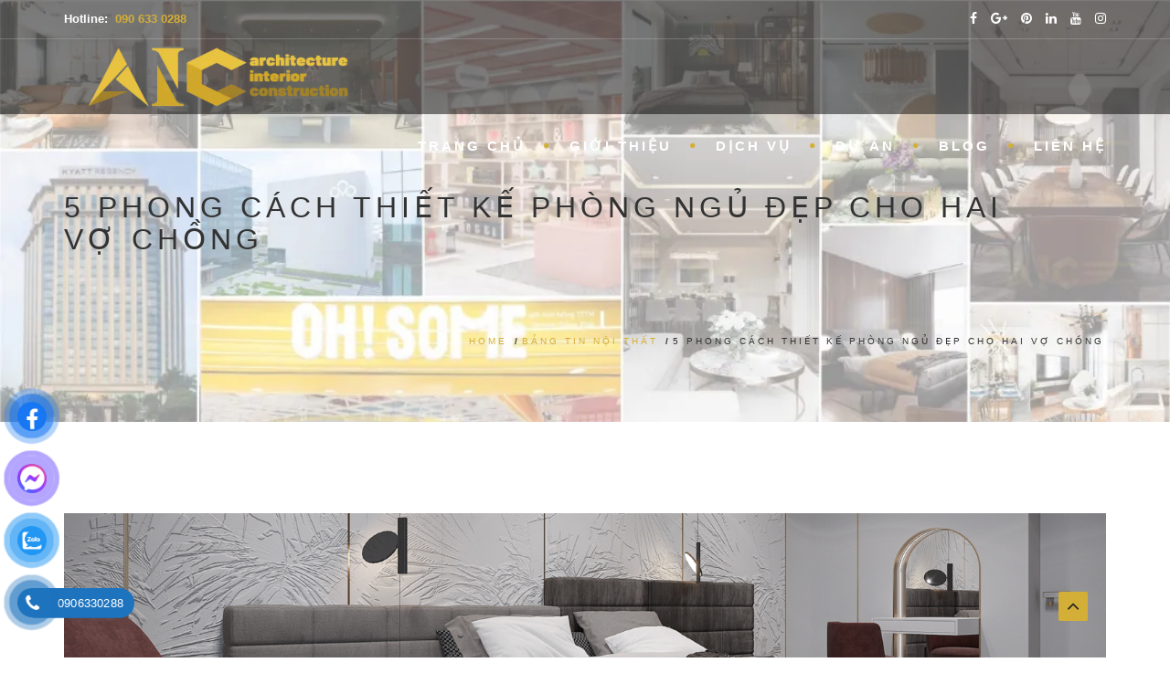

--- FILE ---
content_type: text/html; charset=UTF-8
request_url: https://aicjsc.com/5-phong-cach-thiet-ke-phong-ngu-dep-cho-hai-vo-chong/
body_size: 36327
content:
<!DOCTYPE html>
<!--[if IE 7]><html class="ie ie7" lang="en-US">
<![endif]-->
<!--[if IE 8]><html class="ie ie8 no-js lt-ie9" lang="en-US">
<![endif]-->
<!--[if !(IE 7) | !(IE 8) ]><!--><html lang="en-US">
<!--<![endif]--><head><script data-no-optimize="1">var litespeed_docref=sessionStorage.getItem("litespeed_docref");litespeed_docref&&(Object.defineProperty(document,"referrer",{get:function(){return litespeed_docref}}),sessionStorage.removeItem("litespeed_docref"));</script> <meta charset="UTF-8"><meta name="viewport" content="width=device-width, initial-scale=1, maximum-scale=1"><link rel="profile" href="http://gmpg.org/xfn/11"><link rel="pingback" href="https://aicjsc.com/xmlrpc.php"><meta name="p:domain_verify" content="ef3fa14db3bc6e5910de1747010c159f"/><meta name='robots' content='index, follow, max-image-preview:large, max-snippet:-1, max-video-preview:-1' /><style>img:is([sizes="auto" i], [sizes^="auto," i]) { contain-intrinsic-size: 3000px 1500px }</style><title>5 Phong Cách Thiết Kế Phòng Ngủ Đẹp Cho Hai Vợ Chồng - AIC JSC</title><meta name="description" content="Với 5 phong cách thiết kế phòng ngủ đẹp cho hai vợ chồng, chắc chắn hai vợ chồng sẽ có không gian sống hài hòa và hạnh phúc." /><link rel="canonical" href="https://aicjsc.com/5-phong-cach-thiet-ke-phong-ngu-dep-cho-hai-vo-chong/" /><meta property="og:locale" content="en_US" /><meta property="og:type" content="article" /><meta property="og:title" content="5 Phong Cách Thiết Kế Phòng Ngủ Đẹp Cho Hai Vợ Chồng - AIC JSC" /><meta property="og:description" content="Với 5 phong cách thiết kế phòng ngủ đẹp cho hai vợ chồng, chắc chắn hai vợ chồng sẽ có không gian sống hài hòa và hạnh phúc." /><meta property="og:url" content="https://aicjsc.com/5-phong-cach-thiet-ke-phong-ngu-dep-cho-hai-vo-chong/" /><meta property="og:site_name" content="AIC JSC" /><meta property="article:published_time" content="2018-11-02T07:03:08+00:00" /><meta property="article:modified_time" content="2021-11-19T08:49:38+00:00" /><meta property="og:image" content="https://aicjsc.com/wp-content/uploads/2018/11/Thiet-ke-thi-cong-can-ho-kingdom-101-can-02-phong-ngu-2B-cao-cap-72-m22-e1597373653858.png" /><meta property="og:image:width" content="1920" /><meta property="og:image:height" content="480" /><meta property="og:image:type" content="image/png" /><meta name="author" content="super" /><meta name="twitter:card" content="summary_large_image" /><meta name="twitter:label1" content="Written by" /><meta name="twitter:data1" content="super" /><meta name="twitter:label2" content="Est. reading time" /><meta name="twitter:data2" content="5 minutes" /> <script type="application/ld+json" class="yoast-schema-graph">{"@context":"https://schema.org","@graph":[{"@type":"WebPage","@id":"https://aicjsc.com/5-phong-cach-thiet-ke-phong-ngu-dep-cho-hai-vo-chong/","url":"https://aicjsc.com/5-phong-cach-thiet-ke-phong-ngu-dep-cho-hai-vo-chong/","name":"5 Phong Cách Thiết Kế Phòng Ngủ Đẹp Cho Hai Vợ Chồng - AIC JSC","isPartOf":{"@id":"https://aicjsc.com/#website"},"primaryImageOfPage":{"@id":"https://aicjsc.com/5-phong-cach-thiet-ke-phong-ngu-dep-cho-hai-vo-chong/#primaryimage"},"image":{"@id":"https://aicjsc.com/5-phong-cach-thiet-ke-phong-ngu-dep-cho-hai-vo-chong/#primaryimage"},"thumbnailUrl":"https://aicjsc.com/wp-content/uploads/2018/11/Thiet-ke-thi-cong-can-ho-kingdom-101-can-02-phong-ngu-2B-cao-cap-72-m22-e1597373653858.png","datePublished":"2018-11-02T07:03:08+00:00","dateModified":"2021-11-19T08:49:38+00:00","author":{"@id":"https://aicjsc.com/#/schema/person/50711c70cb70d80d29bf1ae8128475c3"},"description":"Với 5 phong cách thiết kế phòng ngủ đẹp cho hai vợ chồng, chắc chắn hai vợ chồng sẽ có không gian sống hài hòa và hạnh phúc.","breadcrumb":{"@id":"https://aicjsc.com/5-phong-cach-thiet-ke-phong-ngu-dep-cho-hai-vo-chong/#breadcrumb"},"inLanguage":"en-US","potentialAction":[{"@type":"ReadAction","target":["https://aicjsc.com/5-phong-cach-thiet-ke-phong-ngu-dep-cho-hai-vo-chong/"]}]},{"@type":"ImageObject","inLanguage":"en-US","@id":"https://aicjsc.com/5-phong-cach-thiet-ke-phong-ngu-dep-cho-hai-vo-chong/#primaryimage","url":"https://aicjsc.com/wp-content/uploads/2018/11/Thiet-ke-thi-cong-can-ho-kingdom-101-can-02-phong-ngu-2B-cao-cap-72-m22-e1597373653858.png","contentUrl":"https://aicjsc.com/wp-content/uploads/2018/11/Thiet-ke-thi-cong-can-ho-kingdom-101-can-02-phong-ngu-2B-cao-cap-72-m22-e1597373653858.png","width":1920,"height":480},{"@type":"BreadcrumbList","@id":"https://aicjsc.com/5-phong-cach-thiet-ke-phong-ngu-dep-cho-hai-vo-chong/#breadcrumb","itemListElement":[{"@type":"ListItem","position":1,"name":"Trang chủ","item":"https://aicjsc.com/"},{"@type":"ListItem","position":2,"name":"Kiến Thức Ngành","item":"https://aicjsc.com/kien-thuc-nganh/"},{"@type":"ListItem","position":3,"name":"5 Phong Cách Thiết Kế Phòng Ngủ Đẹp Cho Hai Vợ Chồng"}]},{"@type":"WebSite","@id":"https://aicjsc.com/#website","url":"https://aicjsc.com/","name":"AIC JSC","description":"Nhà là nơi để về ","potentialAction":[{"@type":"SearchAction","target":{"@type":"EntryPoint","urlTemplate":"https://aicjsc.com/?s={search_term_string}"},"query-input":{"@type":"PropertyValueSpecification","valueRequired":true,"valueName":"search_term_string"}}],"inLanguage":"en-US"},{"@type":"Person","@id":"https://aicjsc.com/#/schema/person/50711c70cb70d80d29bf1ae8128475c3","name":"super","image":{"@type":"ImageObject","inLanguage":"en-US","@id":"https://aicjsc.com/#/schema/person/image/","url":"https://aicjsc.com/wp-content/litespeed/avatar/34117fbbdf9ca2cafed751ca6f9ea3a1.jpg?ver=1769359387","contentUrl":"https://aicjsc.com/wp-content/litespeed/avatar/34117fbbdf9ca2cafed751ca6f9ea3a1.jpg?ver=1769359387","caption":"super"},"url":"https://aicjsc.com/author/super/"}]}</script> <link rel='dns-prefetch' href='//js.hs-scripts.com' /><link rel='dns-prefetch' href='//sp.zalo.me' /><link rel='dns-prefetch' href='//maps.googleapis.com' /><link rel='dns-prefetch' href='//www.googletagmanager.com' /><link rel='dns-prefetch' href='//fonts.googleapis.com' /><link rel="alternate" type="application/rss+xml" title="AIC JSC &raquo; Feed" href="https://aicjsc.com/feed/" /><link rel="alternate" type="application/rss+xml" title="AIC JSC &raquo; Comments Feed" href="https://aicjsc.com/comments/feed/" /><link rel="alternate" type="application/rss+xml" title="AIC JSC &raquo; 5 Phong Cách Thiết Kế Phòng Ngủ Đẹp Cho Hai Vợ Chồng Comments Feed" href="https://aicjsc.com/5-phong-cach-thiet-ke-phong-ngu-dep-cho-hai-vo-chong/feed/" /><style id="litespeed-ccss">ul{box-sizing:border-box}.entry-content{counter-reset:footnotes}:root{--wp--preset--font-size--normal:16px;--wp--preset--font-size--huge:42px}:root{--wp--preset--aspect-ratio--square:1;--wp--preset--aspect-ratio--4-3:4/3;--wp--preset--aspect-ratio--3-4:3/4;--wp--preset--aspect-ratio--3-2:3/2;--wp--preset--aspect-ratio--2-3:2/3;--wp--preset--aspect-ratio--16-9:16/9;--wp--preset--aspect-ratio--9-16:9/16;--wp--preset--color--black:#000000;--wp--preset--color--cyan-bluish-gray:#abb8c3;--wp--preset--color--white:#ffffff;--wp--preset--color--pale-pink:#f78da7;--wp--preset--color--vivid-red:#cf2e2e;--wp--preset--color--luminous-vivid-orange:#ff6900;--wp--preset--color--luminous-vivid-amber:#fcb900;--wp--preset--color--light-green-cyan:#7bdcb5;--wp--preset--color--vivid-green-cyan:#00d084;--wp--preset--color--pale-cyan-blue:#8ed1fc;--wp--preset--color--vivid-cyan-blue:#0693e3;--wp--preset--color--vivid-purple:#9b51e0;--wp--preset--gradient--vivid-cyan-blue-to-vivid-purple:linear-gradient(135deg,rgba(6,147,227,1) 0%,rgb(155,81,224) 100%);--wp--preset--gradient--light-green-cyan-to-vivid-green-cyan:linear-gradient(135deg,rgb(122,220,180) 0%,rgb(0,208,130) 100%);--wp--preset--gradient--luminous-vivid-amber-to-luminous-vivid-orange:linear-gradient(135deg,rgba(252,185,0,1) 0%,rgba(255,105,0,1) 100%);--wp--preset--gradient--luminous-vivid-orange-to-vivid-red:linear-gradient(135deg,rgba(255,105,0,1) 0%,rgb(207,46,46) 100%);--wp--preset--gradient--very-light-gray-to-cyan-bluish-gray:linear-gradient(135deg,rgb(238,238,238) 0%,rgb(169,184,195) 100%);--wp--preset--gradient--cool-to-warm-spectrum:linear-gradient(135deg,rgb(74,234,220) 0%,rgb(151,120,209) 20%,rgb(207,42,186) 40%,rgb(238,44,130) 60%,rgb(251,105,98) 80%,rgb(254,248,76) 100%);--wp--preset--gradient--blush-light-purple:linear-gradient(135deg,rgb(255,206,236) 0%,rgb(152,150,240) 100%);--wp--preset--gradient--blush-bordeaux:linear-gradient(135deg,rgb(254,205,165) 0%,rgb(254,45,45) 50%,rgb(107,0,62) 100%);--wp--preset--gradient--luminous-dusk:linear-gradient(135deg,rgb(255,203,112) 0%,rgb(199,81,192) 50%,rgb(65,88,208) 100%);--wp--preset--gradient--pale-ocean:linear-gradient(135deg,rgb(255,245,203) 0%,rgb(182,227,212) 50%,rgb(51,167,181) 100%);--wp--preset--gradient--electric-grass:linear-gradient(135deg,rgb(202,248,128) 0%,rgb(113,206,126) 100%);--wp--preset--gradient--midnight:linear-gradient(135deg,rgb(2,3,129) 0%,rgb(40,116,252) 100%);--wp--preset--font-size--small:13px;--wp--preset--font-size--medium:20px;--wp--preset--font-size--large:36px;--wp--preset--font-size--x-large:42px;--wp--preset--spacing--20:0.44rem;--wp--preset--spacing--30:0.67rem;--wp--preset--spacing--40:1rem;--wp--preset--spacing--50:1.5rem;--wp--preset--spacing--60:2.25rem;--wp--preset--spacing--70:3.38rem;--wp--preset--spacing--80:5.06rem;--wp--preset--shadow--natural:6px 6px 9px rgba(0, 0, 0, 0.2);--wp--preset--shadow--deep:12px 12px 50px rgba(0, 0, 0, 0.4);--wp--preset--shadow--sharp:6px 6px 0px rgba(0, 0, 0, 0.2);--wp--preset--shadow--outlined:6px 6px 0px -3px rgba(255, 255, 255, 1), 6px 6px rgba(0, 0, 0, 1);--wp--preset--shadow--crisp:6px 6px 0px rgba(0, 0, 0, 1)}#button-contact-vr{position:fixed;bottom:0;z-index:99999}#button-contact-vr .button-contact{position:relative;margin-top:-5px}#button-contact-vr .button-contact .phone-vr{position:relative;visibility:visible;background-color:#fff0;width:90px;height:90px;z-index:11;-webkit-backface-visibility:hidden;-webkit-transform:translateZ(0);left:0;bottom:0;display:block}.phone-vr-circle-fill{width:65px;height:65px;top:12px;left:12px;position:absolute;box-shadow:0 0 0 0#c31d1d;background-color:rgb(230 8 8/.7);border-radius:50%;border:2px solid #fff0;-webkit-animation:phone-vr-circle-fill 2.3s infinite ease-in-out;animation:phone-vr-circle-fill 2.3s infinite ease-in-out;-webkit-transform-origin:50% 50%;-ms-transform-origin:50% 50%;transform-origin:50% 50%;-webkit-animuiion:zoom 1.3s infinite;animation:zoom 1.3s infinite}.phone-vr-img-circle{background-color:#e60808;width:40px;height:40px;line-height:40px;top:25px;left:25px;position:absolute;border-radius:50%;overflow:hidden;display:flex;justify-content:center;-webkit-animation:phonering-alo-circle-img-anim 1s infinite ease-in-out;animation:phone-vr-circle-fill 1s infinite ease-in-out}.phone-vr-img-circle a{display:block;line-height:37px}.phone-vr-img-circle img{max-height:25px;max-width:27px;position:absolute;top:50%;left:50%;transform:translate(-50%,-50%);-moz-transform:translate(-50%,-50%);-webkit-transform:translate(-50%,-50%);-o-transform:translate(-50%,-50%)}@-webkit-keyframes phone-vr-circle-fill{0%{-webkit-transform:rotate(0) scale(1) skew(1deg)}10%{-webkit-transform:rotate(-25deg) scale(1) skew(1deg)}20%{-webkit-transform:rotate(25deg) scale(1) skew(1deg)}30%{-webkit-transform:rotate(-25deg) scale(1) skew(1deg)}40%{-webkit-transform:rotate(25deg) scale(1) skew(1deg)}50%{-webkit-transform:rotate(0) scale(1) skew(1deg)}100%{-webkit-transform:rotate(0) scale(1) skew(1deg)}}@-webkit-keyframes zoom{0%{transform:scale(.9)}70%{transform:scale(1);box-shadow:0 0 0 15px #fff0}100%{transform:scale(.9);box-shadow:0 0 0 0#fff0}}@keyframes zoom{0%{transform:scale(.9)}70%{transform:scale(1);box-shadow:0 0 0 15px #fff0}100%{transform:scale(.9);box-shadow:0 0 0 0#fff0}}.phone-bar a{position:absolute;margin-top:-65px;left:30px;z-index:-1;color:#fff;font-size:16px;padding:7px 15px 7px 50px;border-radius:100px;white-space:nowrap}@media (max-width:736px){.phone-bar{display:none}}#zalo-vr .phone-vr-circle-fill{box-shadow:0 0 0 0#2196F3;background-color:rgb(33 150 243/.7)}#zalo-vr .phone-vr-img-circle{background-color:#2196F3}#fanpage-vr img{max-width:35px;max-height:35px}#fanpage-vr .phone-vr-img-circle{background-color:#1877f2}#fanpage-vr .phone-vr-circle-fill{box-shadow:0 0 0 0 rgb(24 119 242/65%);background-color:rgb(24 119 242/70%)}#messenger-vr .phone-vr-circle-fill{box-shadow:0 0 0 0#6a4ffe;background-color:rgb(106 79 254/50%)}#messenger-vr .phone-vr-img-circle{background-color:#6a4ffe}#messenger-vr .phone-vr-img-circle img{max-width:100%;max-height:100%}.eztoc-hide{display:none}body{--extendify--spacing--large:var(
        --wp--custom--spacing--large,
        clamp(2em, 8vw, 8em)
    )!important;--wp--preset--font-size--ext-small:1rem!important;--wp--preset--font-size--ext-medium:1.125rem!important;--wp--preset--font-size--ext-large:clamp(1.65rem, 3.5vw, 2.15rem)!important;--wp--preset--font-size--ext-x-large:clamp(3rem, 6vw, 4.75rem)!important;--wp--preset--font-size--ext-xx-large:clamp(3.25rem, 7.5vw, 5.75rem)!important;--wp--preset--color--black:#000!important;--wp--preset--color--white:#fff!important}html{font-family:sans-serif;-webkit-text-size-adjust:100%;-ms-text-size-adjust:100%}body{margin:0}header,nav,section{display:block}a{background:#fff0}b,strong{font-weight:700}h1{margin:.67em 0;font-size:2em}img{border:0}input,textarea{margin:0;font:inherit;color:inherit}input::-moz-focus-inner{padding:0;border:0}input{line-height:normal}textarea{overflow:auto}*{-webkit-box-sizing:border-box;-moz-box-sizing:border-box;box-sizing:border-box}*:before,*:after{-webkit-box-sizing:border-box;-moz-box-sizing:border-box;box-sizing:border-box}html{font-size:62.5%}body{font-family:"Helvetica Neue",Helvetica,Arial,sans-serif;font-size:14px;line-height:1.428571429;color:#333;background-color:#fff}input,textarea{font-family:inherit;font-size:inherit;line-height:inherit}a{color:#428bca;text-decoration:none}img{vertical-align:middle}h1,h3{font-family:inherit;font-weight:500;line-height:1.1;color:inherit}h1,h3{margin-top:20px;margin-bottom:10px}h1{font-size:36px}h3{font-size:24px}p{margin:0 0 10px}ul{margin-top:0;margin-bottom:10px}ul ul{margin-bottom:0}.container{padding-right:15px;padding-left:15px;margin-right:auto;margin-left:auto}@media (min-width:768px){.container{width:750px}}@media (min-width:992px){.container{width:970px}}@media (min-width:1200px){.container{width:1170px}}.row{margin-right:-15px;margin-left:-15px}.col-md-3,.col-md-9,.col-md-12{position:relative;min-height:1px;padding-right:15px;padding-left:15px}@media (min-width:992px){.col-md-3,.col-md-9,.col-md-12{float:left}.col-md-12{width:100%}.col-md-9{width:75%}.col-md-3{width:25%}}label{display:inline-block;margin-bottom:5px;font-weight:700}.dropdown-menu>li>a{display:block;padding:3px 20px;clear:both;font-weight:400;line-height:1.428571429;color:#333;white-space:nowrap}.container:before,.container:after,.row:before,.row:after{display:table;content:" "}.container:after,.row:after{clear:both}.show{display:block!important}@-ms-viewport{width:device-width}.fa{display:inline-block;font:normal normal normal 14px/1 FontAwesome;font-size:inherit;text-rendering:auto;-webkit-font-smoothing:antialiased;-moz-osx-font-smoothing:grayscale}.fa-facebook:before{content:""}.fa-pinterest:before{content:""}.fa-google-plus:before{content:""}.fa-linkedin:before{content:""}.fa-youtube:before{content:""}.fa-instagram:before{content:""}html{background:#000}body{font-family:"Open Sans",Arial,Helvetica,sans-serif;font-size:13px;font-weight:400;color:#ddd;line-height:1.7;padding:0;background:#606060}#wrapper{overflow:hidden}h1,h3{font-family:"Dosis",Arial,Helvetica,sans-serif}a{outline:0}img{height:auto}header{width:100%;height:80px;position:fixed;top:0;left:0;z-index:1043;background:#18191b;border-bottom:solid 1px #fff0}header .info{color:#fff;text-align:right;padding:10px 0 10px 0;width:100%;z-index:100;border-bottom:solid 1px rgb(255 255 255/.2)}header .info ul.social-list{margin:0;padding:0;text-align:right}header .info ul.social-list li{display:inline-block;margin-left:15px}header .info ul.social-list li i{color:#fff;display:inline-block;float:none;font-size:14px;margin:0 0 0 0}header.header-bg{background:rgb(0 0 0/.5)}header div#logo{height:80px;line-height:80px;float:left}header div#logo a{display:inline-block}header div#logo a img{max-width:340px;max-height:80px}header div#logo .logo-scroll{display:none}header nav{float:right}header.de_header_2{height:125px}#subheader{padding-bottom:70px;padding-top:90px;background:#222}.has-topbar #subheader{padding-top:130px}#subheader .title-wrap{float:left}#subheader h1{margin-top:80px;color:#eceff3;font-size:32px;letter-spacing:5px;padding-right:40px;text-transform:uppercase;text-align:left}#subheader .crumb{font-size:10px;letter-spacing:3px;margin-top:85px;color:#fff;text-transform:uppercase}#mainmenu{font-family:"Raleway",Arial,Helvetica,sans-serif;float:right;font-size:11px;font-weight:400;letter-spacing:3px;text-transform:uppercase;margin-bottom:0}#mainmenu ul{float:right;margin:0 0;padding:0 0;height:30px}#mainmenu li{margin:0 0;padding:0 0;float:left;display:inline;list-style:none;position:relative}#mainmenu a{display:block;padding:25px 0 20px 20px;line-height:35px;text-decoration:none;color:#fff;text-align:center;outline:none}#mainmenu li a:after{position:relative;font-family:"FontAwesome";content:"";font-size:6px;margin-left:20px;margin-top:0;color:#FAB702;float:right}#mainmenu li:last-child a:after{display:none}#mainmenu li li{font-size:10px;font-weight:400;border-bottom:solid 1px #333}#mainmenu li li:last-child{border-bottom:none}#mainmenu li li a{padding:2px 15px 2px 15px;background:#222327;border-top:none;color:#ccc;border-left:none;text-align:left;line-height:35px}#mainmenu li li a:after{content:none!important}#mainmenu>li>ul{width:300px;height:auto;position:absolute;top:140%;left:0%;z-index:100;visibility:hidden;opacity:0}#mainmenu li li{display:block;float:none}.dropdown-menu>li>a{white-space:normal}#menu-btn{display:none;float:right;margin-top:8px;width:36px;height:36px;background:#333;padding:6px;text-align:center;line-height:1.8em}#menu-btn:before{font-family:FontAwesome;content:"";font-size:24px;color:#eceff3}#content{width:100%;background:#18191b;padding:90px 0 90px 0;z-index:100}section{background:#18191b}footer a{color:#ccc}footer a:visited{color:#ccc}.blog-list{margin:0;padding:0}.blog-list li{list-style:none;line-height:1.7em;margin-bottom:60px;margin-top:0;padding-bottom:15px;border-bottom:solid 1px rgb(255 255 255/.1)}.blog-list li.single{list-style:none;line-height:1.7em;margin-bottom:0;margin-top:10px;padding-bottom:0;border-bottom:0}.blog-list h3{margin-top:20px}.blog-list .post-text{padding-left:80px}.post-image{border-bottom:solid 4px;overflow:hidden}.blog-list .date-box{width:60px;position:absolute;text-align:center;text-shadow:none}.blog-list .date-box .day{display:block;color:#fff;text-align:center;width:60px;z-index:100}.blog-list .date-box .day{color:#111;font-weight:600;font-size:32px;padding-top:45px;padding-bottom:10px}.blog-list h3{color:#333;text-transform:none;letter-spacing:0;font-size:24px}.post-image img{width:100%;margin-bottom:0}.comment-form textarea{width:100%;height:180px;border:1px solid #E4DBDB;margin-bottom:20px;padding:5px;background-color:#fff0;font-weight:400;border-radius:4px;font-size:14px;box-shadow:none}.crumb{color:#777;float:right;font-size:12px}.crumb li{display:inline;text-decoration:none;padding:0 2px 0 2px}.crumb a{text-decoration:none}h1,h3{color:#000;font-weight:400}h1{font-size:32px;margin:0;text-align:center;letter-spacing:2px;text-transform:uppercase;font-weight:300}h3{margin-top:0;font-size:18px;letter-spacing:3px;text-transform:uppercase}h1,h3{color:#eceff3}header.de_header_2 .info{outline:none}.col-md-3{margin-right:-1px}.padding-top-bottom{padding-top:90px}i{display:inline-block;float:left;margin-right:10px;margin-bottom:5px}a{color:#fff;text-decoration:none}p{margin-bottom:20px}#back-to-top{background:#f5f5f5;border:0 none;border-radius:2px;bottom:40px;height:32px;line-height:30px;opacity:0;outline:medium none;position:fixed;right:40px;text-align:center;text-decoration:none;width:32px;z-index:1000}#back-to-top.show{opacity:1}#back-to-top:before{color:#222;content:"";font-family:"FontAwesome";font-size:22px;margin:5px;position:relative}@media (min-width:980px) and (max-width:1199px){header #mainmenu a{padding-left:5px;padding-right:5px}#mainmenu li a:after{margin-left:15px}}@media only screen and (max-width:992px){#menu-btn{display:block;position:relative;float:right}header{display:none}header .info{display:none}header.header-bg{background:rgb(0 0 0)}header.de_header_2{height:auto}header{display:block;position:inherit;margin:0;padding:0;margin-top:0;height:auto;background:#000;padding:15px 0 15px 0}header div#logo{height:50px;line-height:50px}header div#logo a img{max-height:60px}header div#logo .logo-scroll{display:none}#subheader{padding:0;margin:0}.has-topbar #subheader{padding-top:0}#subheader h1{margin:45px 0 45px 0}#subheader .crumb{display:none}nav{width:100%}#mainmenu{display:none;float:none;z-index:200;width:100%;margin:0;padding:0}#mainmenu ul{float:none}#mainmenu a{text-align:left;padding-top:10px;padding-bottom:10px}#mainmenu>li>ul{visibility:visible;opacity:1;position:inherit;margin:0;width:100%}#mainmenu li{border-bottom:solid 1px #333;margin:0;width:100%;display:block;letter-spacing:3px}#mainmenu li a:after{display:none}#mainmenu li:last-child{margin-bottom:30px}#mainmenu li ul{border-top:solid 0#333;top:auto}#mainmenu li ul a{width:100%;background:none;border:none}#mainmenu li ul li{border:none;padding-left:40px}#mainmenu li ul li a{display:block;border-left:solid 1px #333;border-bottom:solid 1px #333}#mainmenu li ul li:last-child{border-bottom:none;margin:0}#mainmenu li ul li:last-child a{border-bottom:none}#mainmenu li a{color:#eceff3}#mainmenu li li a{font-size:10px}header #mainmenu li ul li:first-child{border-top:solid 1px #333}header #mainmenu>li>ul{height:0;overflow:hidden;position:static}.container .col-md-3{margin-bottom:0;min-height:0}.container .col-md-9{margin-bottom:30px}.container .col-md-12{margin-bottom:30px}}@media only screen and (min-width:480px) and (max-width:767px){.container{padding-left:30px;padding-right:30px}}@media only screen and (max-width:767px){body{overflow-x:hidden}.container{padding-left:30px;padding-right:30px}}@media only screen and (max-width:480px){.blog-list .date-box{display:none}.blog-list .post-text{padding-left:0}.single-post #content{padding:60px 0 60px 0}}@media (min-width:300px) and (max-width:979px){#mainmenu li a{display:block;width:100%}section{background-position:50%0;-webkit-background-size:cover;-moz-background-size:cover;-o-background-size:cover;background-size:cover;background-attachment:scroll}}html{overflow-x:hidden;padding:0!important;background:#fff;margin:0px!important}section,#subheader{-webkit-background-size:100%!important;-moz-background-size:100%!important;-o-background-size:100%!important;background-size:100%!important}#subheader{background-position:top;background-attachment:fixed}@media only screen and (max-width:992px){section,#subheader{-webkit-background-size:cover!important;-moz-background-size:cover!important;-o-background-size:cover!important;background-size:cover!important}}@media only screen and (max-width:767px){#subheader{background-attachment:scroll}}@media only screen and (max-width:480px){#subheader .title-wrap{float:none}#subheader h1{padding:0;font-size:22px;text-align:center}}body{font-family:"PT Sans",Arial,Helvetica,sans-serif;font-size:13px;color:#606060;font-weight:400;background-color:#fff}a{color:#888}h1,h3,#mainmenu{font-family:"Montserrat",Arial,Helvetica,sans-serif;font-weight:400}h1,h3{letter-spacing:0;text-transform:none}.blog-list h3{font-size:22px}.blog-list h3.single-title{color:#333}#content{background:#fff}.blog-list .date-box .day{color:#fff}h1,h3{color:#333}@media (min-width:980px) and (max-width:1199px){header #mainmenu a{padding-left:5px;padding-right:5px}#mainmenu li a:after{margin-left:15px}}section{background:#fff}.blog-list li{list-style:none;line-height:1.7em;margin-bottom:60px;margin-top:0;padding-bottom:15px;border-bottom:solid 1px rgb(0 0 0/.2)}#mainmenu li a:after{float:none}#subheader{background-image:url(https://aicjsc.com/wp-content/themes/archi/images/subheader-1.jpg);background-color:#222}#subheader h1,#subheader .crumb{color:#ECEFF3}#mainmenu li a:after{color:#D4AF37}header .info{border-bottom-color:rgb(255 255 255/.2);color:#FFF}header .info ul.social-list li i{color:#FFF}.blog-list .date-box .day,#back-to-top{background-color:#D4AF37}.crumb a{color:#D4AF37}.post-image{border-bottom-color:#D4AF37}#subheader{background-color:#f8f8f8}#subheader h1,#subheader .crumb{color:#333}#mainmenu li a:after{color:#d4af37}@media only screen and (max-width:992px){#mainmenu li a{font-size:14px}}footer a{color:#ccc}#back-to-top{right:90px;bottom:40px}.phone-bar a,#phone-vr .phone-vr-circle-fill,#phone-vr .phone-vr-img-circle{background-color:#1e73be}#phone-vr .phone-vr-circle-fill{opacity:.7;box-shadow:0 0 0 0#1e73be}#button-contact-vr{transform:scale(.8)}#button-contact-vr{margin:-10px}</style><link rel="preload" data-asynced="1" data-optimized="2" as="style" onload="this.onload=null;this.rel='stylesheet'" href="https://aicjsc.com/wp-content/litespeed/css/df966bf3988f2d003841fc6e2719cefb.css?ver=90384" /><script data-optimized="1" type="litespeed/javascript" data-src="https://aicjsc.com/wp-content/plugins/litespeed-cache/assets/js/css_async.min.js"></script> <style id='wp-block-library-theme-inline-css' type='text/css'>.wp-block-audio :where(figcaption){color:#555;font-size:13px;text-align:center}.is-dark-theme .wp-block-audio :where(figcaption){color:#ffffffa6}.wp-block-audio{margin:0 0 1em}.wp-block-code{border:1px solid #ccc;border-radius:4px;font-family:Menlo,Consolas,monaco,monospace;padding:.8em 1em}.wp-block-embed :where(figcaption){color:#555;font-size:13px;text-align:center}.is-dark-theme .wp-block-embed :where(figcaption){color:#ffffffa6}.wp-block-embed{margin:0 0 1em}.blocks-gallery-caption{color:#555;font-size:13px;text-align:center}.is-dark-theme .blocks-gallery-caption{color:#ffffffa6}:root :where(.wp-block-image figcaption){color:#555;font-size:13px;text-align:center}.is-dark-theme :root :where(.wp-block-image figcaption){color:#ffffffa6}.wp-block-image{margin:0 0 1em}.wp-block-pullquote{border-bottom:4px solid;border-top:4px solid;color:currentColor;margin-bottom:1.75em}.wp-block-pullquote cite,.wp-block-pullquote footer,.wp-block-pullquote__citation{color:currentColor;font-size:.8125em;font-style:normal;text-transform:uppercase}.wp-block-quote{border-left:.25em solid;margin:0 0 1.75em;padding-left:1em}.wp-block-quote cite,.wp-block-quote footer{color:currentColor;font-size:.8125em;font-style:normal;position:relative}.wp-block-quote:where(.has-text-align-right){border-left:none;border-right:.25em solid;padding-left:0;padding-right:1em}.wp-block-quote:where(.has-text-align-center){border:none;padding-left:0}.wp-block-quote.is-large,.wp-block-quote.is-style-large,.wp-block-quote:where(.is-style-plain){border:none}.wp-block-search .wp-block-search__label{font-weight:700}.wp-block-search__button{border:1px solid #ccc;padding:.375em .625em}:where(.wp-block-group.has-background){padding:1.25em 2.375em}.wp-block-separator.has-css-opacity{opacity:.4}.wp-block-separator{border:none;border-bottom:2px solid;margin-left:auto;margin-right:auto}.wp-block-separator.has-alpha-channel-opacity{opacity:1}.wp-block-separator:not(.is-style-wide):not(.is-style-dots){width:100px}.wp-block-separator.has-background:not(.is-style-dots){border-bottom:none;height:1px}.wp-block-separator.has-background:not(.is-style-wide):not(.is-style-dots){height:2px}.wp-block-table{margin:0 0 1em}.wp-block-table td,.wp-block-table th{word-break:normal}.wp-block-table :where(figcaption){color:#555;font-size:13px;text-align:center}.is-dark-theme .wp-block-table :where(figcaption){color:#ffffffa6}.wp-block-video :where(figcaption){color:#555;font-size:13px;text-align:center}.is-dark-theme .wp-block-video :where(figcaption){color:#ffffffa6}.wp-block-video{margin:0 0 1em}:root :where(.wp-block-template-part.has-background){margin-bottom:0;margin-top:0;padding:1.25em 2.375em}</style><style id='classic-theme-styles-inline-css' type='text/css'>/*! This file is auto-generated */
.wp-block-button__link{color:#fff;background-color:#32373c;border-radius:9999px;box-shadow:none;text-decoration:none;padding:calc(.667em + 2px) calc(1.333em + 2px);font-size:1.125em}.wp-block-file__button{background:#32373c;color:#fff;text-decoration:none}</style><style id='global-styles-inline-css' type='text/css'>:root{--wp--preset--aspect-ratio--square: 1;--wp--preset--aspect-ratio--4-3: 4/3;--wp--preset--aspect-ratio--3-4: 3/4;--wp--preset--aspect-ratio--3-2: 3/2;--wp--preset--aspect-ratio--2-3: 2/3;--wp--preset--aspect-ratio--16-9: 16/9;--wp--preset--aspect-ratio--9-16: 9/16;--wp--preset--color--black: #000000;--wp--preset--color--cyan-bluish-gray: #abb8c3;--wp--preset--color--white: #ffffff;--wp--preset--color--pale-pink: #f78da7;--wp--preset--color--vivid-red: #cf2e2e;--wp--preset--color--luminous-vivid-orange: #ff6900;--wp--preset--color--luminous-vivid-amber: #fcb900;--wp--preset--color--light-green-cyan: #7bdcb5;--wp--preset--color--vivid-green-cyan: #00d084;--wp--preset--color--pale-cyan-blue: #8ed1fc;--wp--preset--color--vivid-cyan-blue: #0693e3;--wp--preset--color--vivid-purple: #9b51e0;--wp--preset--gradient--vivid-cyan-blue-to-vivid-purple: linear-gradient(135deg,rgba(6,147,227,1) 0%,rgb(155,81,224) 100%);--wp--preset--gradient--light-green-cyan-to-vivid-green-cyan: linear-gradient(135deg,rgb(122,220,180) 0%,rgb(0,208,130) 100%);--wp--preset--gradient--luminous-vivid-amber-to-luminous-vivid-orange: linear-gradient(135deg,rgba(252,185,0,1) 0%,rgba(255,105,0,1) 100%);--wp--preset--gradient--luminous-vivid-orange-to-vivid-red: linear-gradient(135deg,rgba(255,105,0,1) 0%,rgb(207,46,46) 100%);--wp--preset--gradient--very-light-gray-to-cyan-bluish-gray: linear-gradient(135deg,rgb(238,238,238) 0%,rgb(169,184,195) 100%);--wp--preset--gradient--cool-to-warm-spectrum: linear-gradient(135deg,rgb(74,234,220) 0%,rgb(151,120,209) 20%,rgb(207,42,186) 40%,rgb(238,44,130) 60%,rgb(251,105,98) 80%,rgb(254,248,76) 100%);--wp--preset--gradient--blush-light-purple: linear-gradient(135deg,rgb(255,206,236) 0%,rgb(152,150,240) 100%);--wp--preset--gradient--blush-bordeaux: linear-gradient(135deg,rgb(254,205,165) 0%,rgb(254,45,45) 50%,rgb(107,0,62) 100%);--wp--preset--gradient--luminous-dusk: linear-gradient(135deg,rgb(255,203,112) 0%,rgb(199,81,192) 50%,rgb(65,88,208) 100%);--wp--preset--gradient--pale-ocean: linear-gradient(135deg,rgb(255,245,203) 0%,rgb(182,227,212) 50%,rgb(51,167,181) 100%);--wp--preset--gradient--electric-grass: linear-gradient(135deg,rgb(202,248,128) 0%,rgb(113,206,126) 100%);--wp--preset--gradient--midnight: linear-gradient(135deg,rgb(2,3,129) 0%,rgb(40,116,252) 100%);--wp--preset--font-size--small: 13px;--wp--preset--font-size--medium: 20px;--wp--preset--font-size--large: 36px;--wp--preset--font-size--x-large: 42px;--wp--preset--spacing--20: 0.44rem;--wp--preset--spacing--30: 0.67rem;--wp--preset--spacing--40: 1rem;--wp--preset--spacing--50: 1.5rem;--wp--preset--spacing--60: 2.25rem;--wp--preset--spacing--70: 3.38rem;--wp--preset--spacing--80: 5.06rem;--wp--preset--shadow--natural: 6px 6px 9px rgba(0, 0, 0, 0.2);--wp--preset--shadow--deep: 12px 12px 50px rgba(0, 0, 0, 0.4);--wp--preset--shadow--sharp: 6px 6px 0px rgba(0, 0, 0, 0.2);--wp--preset--shadow--outlined: 6px 6px 0px -3px rgba(255, 255, 255, 1), 6px 6px rgba(0, 0, 0, 1);--wp--preset--shadow--crisp: 6px 6px 0px rgba(0, 0, 0, 1);}:where(.is-layout-flex){gap: 0.5em;}:where(.is-layout-grid){gap: 0.5em;}body .is-layout-flex{display: flex;}.is-layout-flex{flex-wrap: wrap;align-items: center;}.is-layout-flex > :is(*, div){margin: 0;}body .is-layout-grid{display: grid;}.is-layout-grid > :is(*, div){margin: 0;}:where(.wp-block-columns.is-layout-flex){gap: 2em;}:where(.wp-block-columns.is-layout-grid){gap: 2em;}:where(.wp-block-post-template.is-layout-flex){gap: 1.25em;}:where(.wp-block-post-template.is-layout-grid){gap: 1.25em;}.has-black-color{color: var(--wp--preset--color--black) !important;}.has-cyan-bluish-gray-color{color: var(--wp--preset--color--cyan-bluish-gray) !important;}.has-white-color{color: var(--wp--preset--color--white) !important;}.has-pale-pink-color{color: var(--wp--preset--color--pale-pink) !important;}.has-vivid-red-color{color: var(--wp--preset--color--vivid-red) !important;}.has-luminous-vivid-orange-color{color: var(--wp--preset--color--luminous-vivid-orange) !important;}.has-luminous-vivid-amber-color{color: var(--wp--preset--color--luminous-vivid-amber) !important;}.has-light-green-cyan-color{color: var(--wp--preset--color--light-green-cyan) !important;}.has-vivid-green-cyan-color{color: var(--wp--preset--color--vivid-green-cyan) !important;}.has-pale-cyan-blue-color{color: var(--wp--preset--color--pale-cyan-blue) !important;}.has-vivid-cyan-blue-color{color: var(--wp--preset--color--vivid-cyan-blue) !important;}.has-vivid-purple-color{color: var(--wp--preset--color--vivid-purple) !important;}.has-black-background-color{background-color: var(--wp--preset--color--black) !important;}.has-cyan-bluish-gray-background-color{background-color: var(--wp--preset--color--cyan-bluish-gray) !important;}.has-white-background-color{background-color: var(--wp--preset--color--white) !important;}.has-pale-pink-background-color{background-color: var(--wp--preset--color--pale-pink) !important;}.has-vivid-red-background-color{background-color: var(--wp--preset--color--vivid-red) !important;}.has-luminous-vivid-orange-background-color{background-color: var(--wp--preset--color--luminous-vivid-orange) !important;}.has-luminous-vivid-amber-background-color{background-color: var(--wp--preset--color--luminous-vivid-amber) !important;}.has-light-green-cyan-background-color{background-color: var(--wp--preset--color--light-green-cyan) !important;}.has-vivid-green-cyan-background-color{background-color: var(--wp--preset--color--vivid-green-cyan) !important;}.has-pale-cyan-blue-background-color{background-color: var(--wp--preset--color--pale-cyan-blue) !important;}.has-vivid-cyan-blue-background-color{background-color: var(--wp--preset--color--vivid-cyan-blue) !important;}.has-vivid-purple-background-color{background-color: var(--wp--preset--color--vivid-purple) !important;}.has-black-border-color{border-color: var(--wp--preset--color--black) !important;}.has-cyan-bluish-gray-border-color{border-color: var(--wp--preset--color--cyan-bluish-gray) !important;}.has-white-border-color{border-color: var(--wp--preset--color--white) !important;}.has-pale-pink-border-color{border-color: var(--wp--preset--color--pale-pink) !important;}.has-vivid-red-border-color{border-color: var(--wp--preset--color--vivid-red) !important;}.has-luminous-vivid-orange-border-color{border-color: var(--wp--preset--color--luminous-vivid-orange) !important;}.has-luminous-vivid-amber-border-color{border-color: var(--wp--preset--color--luminous-vivid-amber) !important;}.has-light-green-cyan-border-color{border-color: var(--wp--preset--color--light-green-cyan) !important;}.has-vivid-green-cyan-border-color{border-color: var(--wp--preset--color--vivid-green-cyan) !important;}.has-pale-cyan-blue-border-color{border-color: var(--wp--preset--color--pale-cyan-blue) !important;}.has-vivid-cyan-blue-border-color{border-color: var(--wp--preset--color--vivid-cyan-blue) !important;}.has-vivid-purple-border-color{border-color: var(--wp--preset--color--vivid-purple) !important;}.has-vivid-cyan-blue-to-vivid-purple-gradient-background{background: var(--wp--preset--gradient--vivid-cyan-blue-to-vivid-purple) !important;}.has-light-green-cyan-to-vivid-green-cyan-gradient-background{background: var(--wp--preset--gradient--light-green-cyan-to-vivid-green-cyan) !important;}.has-luminous-vivid-amber-to-luminous-vivid-orange-gradient-background{background: var(--wp--preset--gradient--luminous-vivid-amber-to-luminous-vivid-orange) !important;}.has-luminous-vivid-orange-to-vivid-red-gradient-background{background: var(--wp--preset--gradient--luminous-vivid-orange-to-vivid-red) !important;}.has-very-light-gray-to-cyan-bluish-gray-gradient-background{background: var(--wp--preset--gradient--very-light-gray-to-cyan-bluish-gray) !important;}.has-cool-to-warm-spectrum-gradient-background{background: var(--wp--preset--gradient--cool-to-warm-spectrum) !important;}.has-blush-light-purple-gradient-background{background: var(--wp--preset--gradient--blush-light-purple) !important;}.has-blush-bordeaux-gradient-background{background: var(--wp--preset--gradient--blush-bordeaux) !important;}.has-luminous-dusk-gradient-background{background: var(--wp--preset--gradient--luminous-dusk) !important;}.has-pale-ocean-gradient-background{background: var(--wp--preset--gradient--pale-ocean) !important;}.has-electric-grass-gradient-background{background: var(--wp--preset--gradient--electric-grass) !important;}.has-midnight-gradient-background{background: var(--wp--preset--gradient--midnight) !important;}.has-small-font-size{font-size: var(--wp--preset--font-size--small) !important;}.has-medium-font-size{font-size: var(--wp--preset--font-size--medium) !important;}.has-large-font-size{font-size: var(--wp--preset--font-size--large) !important;}.has-x-large-font-size{font-size: var(--wp--preset--font-size--x-large) !important;}
:where(.wp-block-post-template.is-layout-flex){gap: 1.25em;}:where(.wp-block-post-template.is-layout-grid){gap: 1.25em;}
:where(.wp-block-columns.is-layout-flex){gap: 2em;}:where(.wp-block-columns.is-layout-grid){gap: 2em;}
:root :where(.wp-block-pullquote){font-size: 1.5em;line-height: 1.6;}</style><style id='ez-toc-inline-css' type='text/css'>div#ez-toc-container .ez-toc-title {font-size: 120%;}div#ez-toc-container .ez-toc-title {font-weight: 500;}div#ez-toc-container ul li , div#ez-toc-container ul li a {font-size: 95%;}div#ez-toc-container ul li , div#ez-toc-container ul li a {font-weight: 500;}div#ez-toc-container nav ul ul li {font-size: 90%;}div#ez-toc-container {background: #d4af37;border: 1px solid #ddd;}div#ez-toc-container p.ez-toc-title , #ez-toc-container .ez_toc_custom_title_icon , #ez-toc-container .ez_toc_custom_toc_icon {color: #0d2237;}div#ez-toc-container ul.ez-toc-list a {color: #0d2237;}div#ez-toc-container ul.ez-toc-list a:hover {color: #2a6496;}div#ez-toc-container ul.ez-toc-list a:visited {color: #428bca;}</style><!--[if gt IE 8]><link rel='stylesheet' id='archi-theme-new-ie-css' href='https://aicjsc.com/wp-content/themes/archi/css/new-ie.css' type='text/css' media='all' />
<![endif]-->
<script type="litespeed/javascript" data-src="https://aicjsc.com/wp-includes/js/jquery/jquery.min.js" id="jquery-core-js"></script> <script type="litespeed/javascript" data-src="https://maps.googleapis.com/maps/api/js?key=AIzaSyDZJDaC3vVJjxIi2QHgdctp3Acq8UR2Fgk&amp;ver=6.8.3" id="archi-maps-js-js"></script> 
 <script type="litespeed/javascript" data-src="https://www.googletagmanager.com/gtag/js?id=GT-T9KBZ8G" id="google_gtagjs-js"></script> <script id="google_gtagjs-js-after" type="litespeed/javascript">window.dataLayer=window.dataLayer||[];function gtag(){dataLayer.push(arguments)}
gtag("set","linker",{"domains":["aicjsc.com"]});gtag("js",new Date());gtag("set","developer_id.dZTNiMT",!0);gtag("config","GT-T9KBZ8G");window._googlesitekit=window._googlesitekit||{};window._googlesitekit.throttledEvents=[];window._googlesitekit.gtagEvent=(name,data)=>{var key=JSON.stringify({name,data});if(!!window._googlesitekit.throttledEvents[key]){return}window._googlesitekit.throttledEvents[key]=!0;setTimeout(()=>{delete window._googlesitekit.throttledEvents[key]},5);gtag("event",name,{...data,event_source:"site-kit"})}</script> <link rel="https://api.w.org/" href="https://aicjsc.com/wp-json/" /><link rel="alternate" title="JSON" type="application/json" href="https://aicjsc.com/wp-json/wp/v2/posts/5011" /><link rel="EditURI" type="application/rsd+xml" title="RSD" href="https://aicjsc.com/xmlrpc.php?rsd" /><meta name="generator" content="WordPress 6.8.3" /><link rel='shortlink' href='https://aicjsc.com/?p=5011' /><link rel="alternate" title="oEmbed (JSON)" type="application/json+oembed" href="https://aicjsc.com/wp-json/oembed/1.0/embed?url=https%3A%2F%2Faicjsc.com%2F5-phong-cach-thiet-ke-phong-ngu-dep-cho-hai-vo-chong%2F" /><link rel="alternate" title="oEmbed (XML)" type="text/xml+oembed" href="https://aicjsc.com/wp-json/oembed/1.0/embed?url=https%3A%2F%2Faicjsc.com%2F5-phong-cach-thiet-ke-phong-ngu-dep-cho-hai-vo-chong%2F&#038;format=xml" /><meta name="generator" content="Redux 4.5.8" /><script type="litespeed/javascript" data-src="https://pagead2.googlesyndication.com/pagead/js/adsbygoogle.js?client=ca-pub-3808020484285585" crossorigin="anonymous"></script><meta name="generator" content="Site Kit by Google 1.168.0" />			 <script class="hsq-set-content-id" data-content-id="blog-post" type="litespeed/javascript">var _hsq=_hsq||[];_hsq.push(["setContentType","blog-post"])</script> <style type="text/css">/* Subheader Colors */
		#subheader{
							background-image:url(https://aicjsc.com/wp-content/uploads/2026/01/tong-thau-thiet-ke-thi-cong-noi-that-tron-goi-aicjsc.webp); 
						background-color:#222222;
		}
		#subheader h1, #subheader h4, #subheader .crumb {
			color: #FFD700;
		}	

		
			

		#mainmenu li a:after, #mainmenu li a.mPS2id-highlight, .mainmenu li a.mPS2id-highlight, .de-navbar-left header .mainmenu > li > a:hover,
		header.smaller #mainmenu li a.mPS2id-highlight {
			color: #D4AF37;
		}
		nav ul#mainmenu > li.current-menu-ancestor > a, .mainmenu li.current-menu-item > a, nav ul.mainmenu > li.current-menu-ancestor > a, 
		#mainmenu > li > a:hover, #mainmenu > li.current-menu-item > a, header.smaller #mainmenu > li > a:hover, header.smaller #mainmenu > li.current-menu-item > a {
			color: #D4AF37;opacity:1;
		}
		#mainmenu li.current-menu-ancestor li.current-menu-ancestor > a, #mainmenu li li.active > a,
		header.smaller #mainmenu li li a:hover, #mainmenu li li a:hover {
			background-color: #D4AF37;color:#111;			
		}

		/*Topbar Border Bottom Color */
		header .info {
			border-bottom-color: rgba(255,255,255,0.2);
			color: #FFFFFF;
		}
		header .info ul.social-list li i {
			color: #FFFFFF;
		}

		/* Content Colors */	
		.bg-color, .de_light .bg-fixed.bg-color,
		section.call-to-action,		
		.blog-list .date, .blog-read .date,
		.slider-info .text1,
		.btn-primary, .bg-id-color,
		.pagination .current,
		.pagination .current,
		.pagination .current:hover,
		.pagination .current:hover,
		.pagination .current:focus,
		.pagination .current span:focus, .dropcap,
		.fullwidthbanner-container a.btn,
		.feature-box-big-icon i,
		#testimonial-full, .icon-deco i,
		.blog-list .date-box .day,
		.bloglist .date-box .day,
		.feature-box-small-icon .border,
		.small-border, .team-box .small-border,	.date-post,
		.team-list .small-border,
		.de-team-list .small-border,
		.btn-line:hover,a.btn-line:hover,
		.btn-line.hover,a.btn-line.hover,
		.owl-arrow span, .de-progress .progress-bar,
		#btn-close-x:hover, .box-fx .info, .de_testi blockquote:before,
		.menu-sidebar-menu-container ul li.current_page_item a,
		.widget_nav_menu ul#services-list li:hover,
		.btn-more, .widget .small-border,
		.product img:hover, #btn-search, .form-submit #submit,
		#wp-calendar tbody td#today,
		.de_tab.tab_steps .de_nav li span,
		#services-list li a:hover,
		.de_light #services-list li.active,
		#services-list li.active, .button.btn.btn-line:hover,.woocommerce #respond input#submit, .woocommerce a.button, 
		.woocommerce button.button, .woocommerce input.button, .woocommerce .widget_price_filter .ui-slider .ui-slider-range,
		.woocommerce .widget_price_filter .ui-slider .ui-slider-handle, .woocommerce .widget_price_filter .ui-slider .ui-slider-handle,
		.woocommerce-cart .wc-proceed-to-checkout a.checkout-button, .woocommerce #respond input#submit.alt, .woocommerce a.button.alt, 
		.woocommerce button.button.alt, .woocommerce input.button.alt, .added_to_cart:hover, #back-to-top, .header-light #menu-btn:hover,
		.owl-theme .owl-controls .owl-buttons div, .mb_YTVTime, .socials-sharing a.socials-item:hover, a.btn-custom,
		header.side-header .social-icons-2 ul li a:hover, .pricing-dark.pricing-box .price-row,
		.mainmenu li li a:hover, #services-list .widget_nav_menu ul.menu > li.current-menu-item > a, #services-list > li.current-menu-item > a, 
		#services-list li li.current-menu-item > a, 
		.pricing-s1 .ribbon, #sidebar .widget .small-border, .portfolio-navigation a:hover {
			background-color:#D4AF37;
		}
		.woocommerce-cart .wc-proceed-to-checkout a.checkout-button:hover, .woocommerce #respond input#submit.alt:hover, 
		.woocommerce a.button.alt:hover, .woocommerce button.button.alt:hover, .woocommerce input.button.alt:hover {
			background-color: #DAD8DA;
			color: #5D6F93;
		}
		.post-image .owl-theme .owl-controls .owl-page.active span, .pricing-dark.pricing-box .price-row, 
		.de_light .pricing-dark.pricing-box .price-row {
		   background-color:#D4AF37 !important;
		}

					#filters a:hover, .filters a:hover{background-color:#111;}
			#filters li.showchild > a, #filters a.selected, #filters a.selected:hover,
			.filters a.selected, .filters a.selected:hover {
				background-color:#D4AF37;
				color: #111;
			}
		
		.feature-box i,
		.slider_text h1, .id-color,
		.pricing-box li h1,
		.title span, i.large:hover,
		.feature-box-small-icon-2 i, address div i,
		.pricing-dark .pricing-box li.price-row, .price,
		.dark .feature-box-small-icon i,
		a.btn-slider:after,
		.feature-box-small-icon i, a.btn-line:after,
		.team-list .social a,
		.de_contact_info i, .de_count,
		.dark .btn-line:hover:after, .dark a.btn-line:hover:after, .dark a.btn-line.hover:after,
		a.btn-text:after,
		.separator span  i,
		address div strong,
		address span strong,
		.de_testi_by, .pf_text,
		.dark .btn-line:after, .dark  a.btn-line:after, .crumb a,
		.post-info a, .comments_number, .date .c_reply a,
		.search-form:before, h3 b, .woocommerce .star-rating span,
		.woocommerce .star-rating:before, .woocommerce div.product p.price, .woocommerce div.product span.price,
		.woocommerce div.product .woocommerce-tabs ul.tabs li.active a, .de_light.woocommerce p.stars a,
		.de_light.woocommerce p.stars a, .pricing-box h1, .de_light .pricing-box h1, h1.title strong, header .info ul.social-list li a:hover i,
		header .info ul.info-list li span, header .info ul.info-list li strong, header .info ul.info-list li i, .added_to_cart:after,
		.portfolio-icon:hover, .portfolio-icon a:hover i, .de-navbar-left #subheader .crumb a, .mb_YTVPBar, .post-controls a:hover strong, 
		.folio-style2 .folio-info h3 a:hover, .text-slider .text-item b, .style-3 b, .share-holder .social-links.rounded-share-icons a:hover i,
		.woocommerce span.onsale, .woocommerce-info .showcoupon, .pricing-s1 .bottom i, .expand h4:after, ul.sidebar-style-2 li:hover a, 
		ul.sidebar-style-2 li.active a, .pr_text, .portfolio-navigation a i, blockquote.s1  span.rating i, .process-sync2 .synced .item p, 
		.process-sync2 .item:hover p
		{
			color:#D4AF37;
		}

		ul.sidebar-style-2 li.active, ul.sidebar-style-2 li:hover {border-left-color:#D4AF37;}
		.pricing-dark.pricing-box h1, .de_light .pricing-dark.pricing-box h1 {color: #fff;}

		.feature-box i,
		.pagination .current,
		.pagination .current,
		.pagination .current:hover,
		.pagination .current:hover,
		.pagination .current:focus,
		.pagination .current:focus
		.feature-box-big-icon i:after,
		.social-icons i,
		.btn-line:hover,a.btn-line:hover,
		.btn-line.hover,a.btn-line:hover,
		.product img:hover,
		.wpcf7 input[type=text]:focus,.wpcf7 input[type=email]:focus,.wpcf7 input[type=tel]:focus,.wpcf7 textarea:focus, #search:focus,
		.de_light .wpcf7  input[type=text]:focus,.de_light .wpcf7  input[type=tel]:focus,.de_light .wpcf7 textarea:focus,
		.de_light .wpcf7 #search:focus, .comment-form input[type='text']:focus,.comment-form input[type='email']:focus,.comment-form textarea:focus, 
		.socials-sharing a.socials-item:hover, .woocommerce span.onsale, .portfolio-navigation a:hover,
		.wpcf7 input[type=number]:focus, .wpcf7 select.wpcf7-select:focus
		{
			border-color:#D4AF37;
			outline: 0px;
		}

		.comment-form textarea:focus{
			border:1px solid #D4AF37!important;
		}

		.box-fx .inner,
		.dark .box-fx .inner,
		.post-image,
		.arrow-up
		{
			border-bottom-color:#D4AF37;
		}

		.arrow-down{
			border-top-color:#D4AF37;
		}

		.callbacks_nav {
			background-color:#D4AF37;
		}

		.de_tab .de_nav li span {
			border: 2px solid #D4AF37;
		}

		.feature-box-big-icon i:after {
			border-color: #D4AF37 transparent; /*same colour as the lower of the bubble's gradient*/
		}

		.de_review li.active img{
			border:solid 4px #D4AF37;
		}
		.post-text blockquote {
		    border-left: 5px solid #D4AF37;
		}

		#subheader.portfolio-top-image {
			background-image: url();
		}
		
		/**** Custom CSS Footer ****/		
		footer .widget_recent_entries li, footer .widget_archive li,
		footer .widget_categories li, footer .widget_nav_menu li, 
		footer .widget_pages li, footer .widget_meta li, address span {
		    border-bottom-color: #222222;    
		}

		
		@media only screen and (max-width: 992px) {
			/* Styling Mobile Side Navigation */
		    body.de-navbar-left .side-header, body.de-navbar-left  header.side-header .mainmenu{ 
		    			    }
		    body.de-navbar-left  header.side-header .mainmenu a{
		    			    }
		    body.de-navbar-left  header.side-header .mainmenu > li {
		    			    }
		    .mainmenu li ul{
		    			    }
		    .mainmenu li ul li a{
		    							    }
		    #menu-btn:hover{
		    	background: #D4AF37;
		    }

		    /* Styling Mobile Header */
		    header.header-bg, header, header.transparent {
		    			    }
		    header #mainmenu li ul li:first-child, header #mainmenu li ul ul{
		    			    }
		    #mainmenu li, header #mainmenu li ul ul li:last-child{
		    			    }
		    #mainmenu li ul li a{
		    							    }
		    #mainmenu li a, #mainmenu li li a{
		    			    }
		    		    
			header #mainmenu li span{				
				background:url(https://aicjsc.com/wp-content/themes/archi/images/ui/arrow-down.png) center no-repeat;				
			}			
			header #mainmenu li span.active{
				background:url(https://aicjsc.com/wp-content/themes/archi/images/ui/arrow-up.png) center no-repeat;
			}
		}</style><meta name="generator" content="Powered by WPBakery Page Builder - drag and drop page builder for WordPress."/>
<!--[if lte IE 9]><link rel="stylesheet" type="text/css" href="https://aicjsc.com/wp-content/plugins/js_composer/assets/css/vc_lte_ie9.min.css" media="screen"><![endif]-->
 <script type="litespeed/javascript">(function(w,d,s,l,i){w[l]=w[l]||[];w[l].push({'gtm.start':new Date().getTime(),event:'gtm.js'});var f=d.getElementsByTagName(s)[0],j=d.createElement(s),dl=l!='dataLayer'?'&l='+l:'';j.async=!0;j.src='https://www.googletagmanager.com/gtm.js?id='+i+dl;f.parentNode.insertBefore(j,f)})(window,document,'script','dataLayer','GTM-PDN3J8CQ')</script> <link rel="icon" href="https://aicjsc.com/wp-content/uploads/2023/03/cropped-AIC-favicon-32x32.png" sizes="32x32" /><link rel="icon" href="https://aicjsc.com/wp-content/uploads/2023/03/cropped-AIC-favicon-192x192.png" sizes="192x192" /><link rel="apple-touch-icon" href="https://aicjsc.com/wp-content/uploads/2023/03/cropped-AIC-favicon-180x180.png" /><meta name="msapplication-TileImage" content="https://aicjsc.com/wp-content/uploads/2023/03/cropped-AIC-favicon-270x270.png" /><style type="text/css" id="wp-custom-css">#subheader {
    background-color: #f8f8f8;
}
#subheader h1, #subheader h4, #subheader .crumb {
    color: #333333;
}
#mainmenu li a:after, #mainmenu li a.mPS2id-highlight {
    color: #d4af37;
}
#mainmenu > li > a:hover, #mainmenu > li.current-menu-item > a {
    color: #d4af37;
    opacity: 1;
}
@media only screen and (max-width: 992px) {
    #mainmenu li a { font-size: 14px; }
    .rev_slider { height: auto !important; }
}</style><style id="archi_option-dynamic-css" title="dynamic-css" class="redux-options-output">#mainmenu > li > a, .mainmenu > li > a{line-height:24px;font-weight:700;font-style:normal;font-size:15px;}#filters a, .filters a{color:#888;}#filters a:hover, .filters a:hover{color:#888;}footer{color:#CCCCCC;}footer .widget h3{color:#FFFFFF;}footer{background-color:#111111;}.subfooter{color:#CCCCCC;}.subfooter{background-color:#0B0B0B;}.subfooter{border-top-color:#0B0B0B;}footer a, address span a, footer .widget_recent_entries li a, footer .widget_archive li a,footer .widget_categories li a, footer .widget_nav_menu li a, footer .widget_pages li a, footer .widget_meta li a{color:#ccc;}footer a:hover, address span a:hover, footer .widget_recent_entries li a:hover, footer .widget_archive li a:hover,footer .widget_categories li a:hover, footer .widget_nav_menu li a:hover, footer .widget_pages li a:hover, footer .widget_meta li a:hover{color:#ccc;}footer a:active, address span a:active, footer .widget_recent_entries li a:active, footer .widget_archive li a:active,footer .widget_categories li a:active, footer .widget_nav_menu li a:active, footer .widget_pages li a:active, footer .widget_meta li a:active{color:#ccc;}.social-icons ul li a{color:#fff;}.social-icons ul li a:hover{color:#333;}.social-icons ul li a:active{color:#333;}footer .main-footer, .de-navbar-left footer.footer-side-nav .mainfooter{padding-top:80px;padding-bottom:0px;}.subfooter, .de-navbar-left footer.footer-side-nav .subfooter{padding-top:30px;padding-bottom:20px;}#back-to-top{right:90px;bottom:40px;}</style><noscript><style type="text/css">.wpb_animate_when_almost_visible { opacity: 1; }</style></noscript><meta name="facebook-domain-verification" content="ka78ql4k15rf01ipovpyqpahx2qg33" /></head><body class="wp-singular post-template-default single single-post postid-5011 single-format-standard wp-embed-responsive wp-theme-archi de_light has-topbar archi-theme-ver-4.0 wordpress-version-6.8.3 wpb-js-composer js-comp-ver-5.7 vc_responsive" ><div id="wrapper"><header class="de_header_2  header-bg"><div class="info"><div class="container"><div class="row"><div class="col-md-9">
<strong style="float: left;">Hotline:  <a style="color: #d4af37;" href="tel:0906330288">090 633 0288</a></strong></div><div class="col-md-3"><ul class="social-list"><li><a target="_blank" href="https://www.facebook.com/aicjsc.com.page"><i class="fa fa-facebook"></i></a></li><li><a target="_blank" href="#"><i class="fa fa-google-plus"></i></a></li><li><a target="_blank" href="https://www.pinterest.com/aicjsc1405/_created/"><i class="fa fa-pinterest"></i></a></li><li><a target="_blank" href="https://www.linkedin.com/company/c%C3%B4ng-ty-c%E1%BB%95-ph%E1%BA%A7n-ki%E1%BA%BFn-tr%C3%BAc-n%E1%BB%99i-th%E1%BA%A5t-x%C3%A2y-d%E1%BB%B1ng-aic/"><i class="fa fa-linkedin"></i></a></li><li><a target="_blank" href="https://www.youtube.com/channel/UCKrok5h-YZuT9UQSRYOEmEg"><i class="fa fa-youtube"></i></a></li><li><a target="_blank" href="https://www.instagram.com/aicjsc/"><i class="fa fa-instagram"></i></a></li></ul></div></div></div></div><div class="container"><div class="row"><div class="col-md-12"><div id="logo">
<a href="https://aicjsc.com/">
<img data-lazyloaded="1" src="[data-uri]" width="400" height="113" class="logo-static" data-src="https://aicjsc.com/wp-content/uploads/2023/03/AIC-wordpress-official.png.webp" alt="AIC JSC">
<img data-lazyloaded="1" src="[data-uri]" width="400" height="113" class="logo-scroll" data-src="https://aicjsc.com/wp-content/uploads/2023/03/AIC-wordpress-official.png.webp" alt="AIC JSC">
</a></div>
<span id="menu-btn"></span><nav><ul id="mainmenu" ><li id="menu-item-33867" class="menu-item menu-item-type-post_type menu-item-object-page menu-item-home menu-item-33867"><a  title="Trang chủ" href="https://aicjsc.com/">Trang chủ</a></li><li id="menu-item-33868" class="menu-item menu-item-type-post_type menu-item-object-page menu-item-33868"><a  title="Giới Thiệu" href="https://aicjsc.com/gioi-thieu/">Giới Thiệu</a></li><li id="menu-item-33872" class="menu-item menu-item-type-custom menu-item-object-custom menu-item-has-children menu-item-33872 "><a  title="Dịch vụ" href="#">Dịch vụ </a><ul role="menu" class=" dropdown-menu"><li id="menu-item-33873" class="menu-item menu-item-type-custom menu-item-object-custom menu-item-33873"><a  title="Thiết kế nội thất văn phòng" href="https://aicjsc.com/dich-vu/thiet-ke-noi-that-van-phong/">Thiết kế nội thất văn phòng</a></li><li id="menu-item-33874" class="menu-item menu-item-type-custom menu-item-object-custom menu-item-33874"><a  title="Thiết kế nội thất căn hộ" href="https://aicjsc.com/dich-vu/thiet-ke-noi-that-can-ho/">Thiết kế nội thất căn hộ</a></li><li id="menu-item-33875" class="menu-item menu-item-type-custom menu-item-object-custom menu-item-33875"><a  title="Thiết kế nội thất biệt thự" href="https://aicjsc.com/dich-vu/thiet-ke-noi-that-biet-thu/">Thiết kế nội thất biệt thự</a></li><li id="menu-item-34474" class="menu-item menu-item-type-custom menu-item-object-custom menu-item-34474"><a  title="Thiết kế nội thất cửa hàng" href="https://aicjsc.com/dich-vu/thiet-ke-cua-hang/">Thiết kế nội thất cửa hàng</a></li><li id="menu-item-34609" class="menu-item menu-item-type-custom menu-item-object-custom menu-item-34609"><a  title="Thiết kế nội thất nhà hàng" href="https://aicjsc.com/dich-vu/thiet-ke-nha-hang/">Thiết kế nội thất nhà hàng</a></li></ul></li><li id="menu-item-33870" class="menu-item menu-item-type-post_type menu-item-object-page menu-item-33870"><a  title="Dự Án" href="https://aicjsc.com/du-an/">Dự Án</a></li><li id="menu-item-33871" class="menu-item menu-item-type-custom menu-item-object-custom menu-item-has-children menu-item-33871 "><a  title="Blog" href="#">Blog </a><ul role="menu" class=" dropdown-menu"><li id="menu-item-33878" class="menu-item menu-item-type-custom menu-item-object-custom menu-item-33878"><a  title="Bảng tin nội thất" href="https://aicjsc.com/category/bang-tin-noi-that/">Bảng tin nội thất</a></li><li id="menu-item-33877" class="menu-item menu-item-type-post_type menu-item-object-page current_page_parent menu-item-33877"><a  title="Kiến Thức Ngành" href="https://aicjsc.com/kien-thuc-nganh/">Kiến Thức Ngành</a></li><li id="menu-item-33879" class="menu-item menu-item-type-custom menu-item-object-custom menu-item-33879"><a  title="Phong cách nội thất" href="https://aicjsc.com/category/phong-cach-noi-that/">Phong cách nội thất</a></li><li id="menu-item-33880" class="menu-item menu-item-type-custom menu-item-object-custom menu-item-33880"><a  title="Phong thủy" href="https://aicjsc.com/category/phong-thuy/">Phong thủy</a></li><li id="menu-item-33881" class="menu-item menu-item-type-custom menu-item-object-custom menu-item-33881"><a  title="Vật liệu xây dựng" href="https://aicjsc.com/category/vat-lieu-xay-dung/">Vật liệu xây dựng</a></li><li id="menu-item-33882" class="menu-item menu-item-type-custom menu-item-object-custom menu-item-33882"><a  title="Dự án bất động sản tìm năng" href="https://aicjsc.com/category/du-an-bds-tiem-nang/">Dự án bất động sản tìm năng</a></li><li id="menu-item-33883" class="menu-item menu-item-type-custom menu-item-object-custom menu-item-33883"><a  title="Sự kiện hoạt động" href="https://aicjsc.com/category/su-kien-hoat-dong/">Sự kiện hoạt động</a></li></ul></li><li id="menu-item-33869" class="menu-item menu-item-type-post_type menu-item-object-page menu-item-33869"><a  title="Liên hệ" href="https://aicjsc.com/lien-he/">Liên hệ</a></li></ul></nav></div></div></div></header><section id="subheader" data-speed="8" data-type="background" class="padding-top-bottom"
><div class="container"><div class="row"><div class="col-md-12"><div class="title-wrap"><h1>
5 Phong Cách Thiết Kế Phòng Ngủ Đẹp Cho Hai Vợ Chồng</h1></div><ul class="crumb"><li><a rel="v:url" property="v:title" href="https://aicjsc.com/">Home</a></li> <b>/</b><li><a rel="v:url" property="v:title" href="https://aicjsc.com/category/bang-tin-noi-that/">Bảng Tin Nội Thất</a></li> <b>/</b><li class="active">5 Phong Cách Thiết Kế Phòng Ngủ Đẹp Cho Hai Vợ Chồng</li></ul></div></div></div></section><div id="content"><div class="container"><div class="row"><div class="col-md-12"><ul class="blog-list"><li class="single"><div class="post-content"><div class="post-image">
<img data-lazyloaded="1" src="[data-uri]" width="1920" height="480" data-src="https://aicjsc.com/wp-content/uploads/2018/11/Thiet-ke-thi-cong-can-ho-kingdom-101-can-02-phong-ngu-2B-cao-cap-72-m22-e1597373653858.png" class="attachment-full size-full wp-post-image" alt="" decoding="async" fetchpriority="high" data-srcset="https://aicjsc.com/wp-content/uploads/2018/11/Thiet-ke-thi-cong-can-ho-kingdom-101-can-02-phong-ngu-2B-cao-cap-72-m22-e1597373653858.png 1920w, https://aicjsc.com/wp-content/uploads/2018/11/Thiet-ke-thi-cong-can-ho-kingdom-101-can-02-phong-ngu-2B-cao-cap-72-m22-e1597373653858-300x75.png 300w, https://aicjsc.com/wp-content/uploads/2018/11/Thiet-ke-thi-cong-can-ho-kingdom-101-can-02-phong-ngu-2B-cao-cap-72-m22-e1597373653858-1024x256.png 1024w, https://aicjsc.com/wp-content/uploads/2018/11/Thiet-ke-thi-cong-can-ho-kingdom-101-can-02-phong-ngu-2B-cao-cap-72-m22-e1597373653858-768x192.png 768w, https://aicjsc.com/wp-content/uploads/2018/11/Thiet-ke-thi-cong-can-ho-kingdom-101-can-02-phong-ngu-2B-cao-cap-72-m22-e1597373653858-1536x384.png 1536w" data-sizes="(max-width: 1920px) 100vw, 1920px" title="Thiet-ke-thi-cong-can-ho-kingdom-101-can-02-phong-ngu-2B-cao-cap-72-m22" /></div><div class="date-box"><div class="day">02</div><div class="month">Nov</div></div><div class="post-text page-content entry-content"><h3 class="single-title">5 Phong Cách Thiết Kế Phòng Ngủ Đẹp Cho Hai Vợ Chồng</h3><blockquote><p style="text-align: justify;"><em><span style="font-size: 12pt; font-family: tahoma, arial, helvetica, sans-serif;">Thiết kế phòng ngủ cho hai vợ chồng mới cưới hay đã cưới lâu năm luôn là cần thiết. 5 phong cách thiết kế phòng ngủ sau đây chắc chắn giúp cuộc sống. Và tình cảm của vợ chồng tốt hơn rất nhiều. </span><span style="font-size: 12pt; font-family: tahoma, arial, helvetica, sans-serif;">Không gian phòng ngủ chính là nơi thắp lửa và hâm nóng tình cảm của hai vợ chồng. Chính vì thế không gian phòng ngủ nên được thiết kế bắt mắt, thư giãn, và lãng mạn. Điều này sẽ giúp tình cảm của vợ chồng được thăng hoa hơn. Với 5 phong cách thiết kế phòng ngủ đẹp dưới đây. Chắc chắn bạn sẽ có những giây phút thư giãn với gia đình của mình.</span></em></p></blockquote><div id="ez-toc-container" class="ez-toc-v2_0_75 counter-hierarchy ez-toc-counter ez-toc-custom ez-toc-container-direction"><div class="ez-toc-title-container"><p class="ez-toc-title" style="cursor:inherit">MỤC LỤC BÀI VIẾT</p>
<span class="ez-toc-title-toggle"><a href="#" class="ez-toc-pull-right ez-toc-btn ez-toc-btn-xs ez-toc-btn-default ez-toc-toggle" aria-label="Toggle Table of Content"><span class="ez-toc-js-icon-con"><span class=""><span class="eztoc-hide" style="display:none;">Toggle</span><span class="ez-toc-icon-toggle-span"><svg style="fill: #0d2237;color:#0d2237" xmlns="http://www.w3.org/2000/svg" class="list-377408" width="20px" height="20px" viewBox="0 0 24 24" fill="none"><path d="M6 6H4v2h2V6zm14 0H8v2h12V6zM4 11h2v2H4v-2zm16 0H8v2h12v-2zM4 16h2v2H4v-2zm16 0H8v2h12v-2z" fill="currentColor"></path></svg><svg style="fill: #0d2237;color:#0d2237" class="arrow-unsorted-368013" xmlns="http://www.w3.org/2000/svg" width="10px" height="10px" viewBox="0 0 24 24" version="1.2" baseProfile="tiny"><path d="M18.2 9.3l-6.2-6.3-6.2 6.3c-.2.2-.3.4-.3.7s.1.5.3.7c.2.2.4.3.7.3h11c.3 0 .5-.1.7-.3.2-.2.3-.5.3-.7s-.1-.5-.3-.7zM5.8 14.7l6.2 6.3 6.2-6.3c.2-.2.3-.5.3-.7s-.1-.5-.3-.7c-.2-.2-.4-.3-.7-.3h-11c-.3 0-.5.1-.7.3-.2.2-.3.5-.3.7s.1.5.3.7z"/></svg></span></span></span></a></span></div><nav><ul class='ez-toc-list ez-toc-list-level-1 ' ><li class='ez-toc-page-1 ez-toc-heading-level-3'><a class="ez-toc-link ez-toc-heading-1" href="#Thiet_ke_phong_ngu_theo_phong_cach_noi_that_Bac_Au_Scandinavian" >Thiết kế phòng ngủ theo phong cách nội thất Bắc Âu (Scandinavian)</a></li><li class='ez-toc-page-1 ez-toc-heading-level-3'><a class="ez-toc-link ez-toc-heading-2" href="#Phong_cach_noi_that_duong_dai_cho_thiet_ke_phong_ngu" >Phong cách nội thất đương đại cho thiết kế phòng ngủ</a></li><li class='ez-toc-page-1 ez-toc-heading-level-3'><a class="ez-toc-link ez-toc-heading-3" href="#Phong_cach_noi_that_toi_gian_Minimalist" >Phong cách nội thất tối giản Minimalist</a></li><li class='ez-toc-page-1 ez-toc-heading-level-3'><a class="ez-toc-link ez-toc-heading-4" href="#Phong_cach_thiet_ke_noi_that_hien_dai" >Phong cách thiết kế nội thất hiện đại</a></li><li class='ez-toc-page-1 ez-toc-heading-level-3'><a class="ez-toc-link ez-toc-heading-5" href="#Phong_cach_thiet_ke_noi_that_Mid_%E2%80%93_Century" >Phong cách thiết kế nội thất Mid &#8211; Century</a></li></ul></nav></div><h3 style="text-align: justify;"><span class="ez-toc-section" id="Thiet_ke_phong_ngu_theo_phong_cach_noi_that_Bac_Au_Scandinavian"></span><strong><span style="font-size: 14pt; font-family: tahoma, arial, helvetica, sans-serif; color: #d4af37;">Thiết kế phòng ngủ theo phong cách nội thất Bắc Âu (Scandinavian)</span></strong><span class="ez-toc-section-end"></span></h3><p style="text-align: justify;"><span style="font-size: 12pt; font-family: tahoma, arial, helvetica, sans-serif;">Phong cách nội thất Bắc Âu luôn được coi như phong cách chuẩn mực cho sự sang trọng, nhã nhặn. Nhưng vẫn toát lên vẻ phóng khoáng và hiện đại. Vì vậy, thiết kế phòng ngủ phong cách này đem đến cho vợ chồng không gian thư giãn, thoải mái. Không chỉ có thiết kế sang trọng. Những gam màu trắng chủ đạo trong phong cách này còn đem lại sự tinh tế, thời thượng cho mọi không gian mà nó góp mặt.</span></p><p style="text-align: justify;"><span style="font-size: 12pt; font-family: tahoma, arial, helvetica, sans-serif;"><img data-lazyloaded="1" src="[data-uri]" decoding="async" class="5 Phong Cách Thiết Kế Phòng Ngủ Đẹp Cho Hai Vợ Chồng aligncenter wp-image-4730 size-full" title="5 Phong Cách Thiết Kế Phòng Ngủ Đẹp Cho Hai Vợ Chồng" data-src="https://aicjsc.com/wp-content/uploads/2018/10/bedroom-Scandinavian-15.jpg.webp" alt="5 Phong Cách Thiết Kế Phòng Ngủ Đẹp Cho Hai Vợ Chồng" width="913" height="609" data-srcset="https://aicjsc.com/wp-content/uploads/2018/10/bedroom-Scandinavian-15.jpg.webp 913w, https://aicjsc.com/wp-content/uploads/2018/10/bedroom-Scandinavian-15-300x200.jpg.webp 300w, https://aicjsc.com/wp-content/uploads/2018/10/bedroom-Scandinavian-15-768x512.jpg.webp 768w, https://aicjsc.com/wp-content/uploads/2018/10/bedroom-Scandinavian-15-700x466.jpg.webp 700w" data-sizes="(max-width: 913px) 100vw, 913px" /></span></p><p style="text-align: justify;"><span style="color: #000000; font-size: 12pt; font-family: tahoma, arial, helvetica, sans-serif;"><em><strong>&gt;&gt;&gt; Xem thêm:</strong> <a style="color: #000000;" href="http://aicjsc.com/tinh-te-voi-phong-cach-noi-that-bac-au-scandinavian/" target="_blank" rel="noopener noreferrer"><strong>Tinh tế với phong cách nội thất Bắc Âu (Scandinavian)</strong></a></em></span></p><h3 style="text-align: justify;"><span class="ez-toc-section" id="Phong_cach_noi_that_duong_dai_cho_thiet_ke_phong_ngu"></span><strong><span style="font-size: 14pt; font-family: tahoma, arial, helvetica, sans-serif; color: #d4af37;">Phong cách nội thất đương đại cho thiết kế phòng ngủ</span></strong><span class="ez-toc-section-end"></span></h3><p style="text-align: justify;"><span style="font-size: 12pt; font-family: tahoma, arial, helvetica, sans-serif;">Nhiều người thường nhầm lẫn giữa phong cách đương đại và phong cách hiện đại là một. Tuy nhiên nó là hai trường phái thiết kế khác nhau. Phong cách đương đại thường sử dụng các đường thẳng. Các yếu tố điêu khắc nghệ thuật và gam màu táo bạo. Nếu cặp đôi nào thích những thiết kế sắc nét, sự độc đáo thì nên lựa chọn phong cách này.</span></p><p><span style="font-family: tahoma, arial, helvetica, sans-serif;"><img data-lazyloaded="1" src="[data-uri]" decoding="async" class="5 Phong Cách Thiết Kế Phòng Ngủ Đẹp Cho Hai Vợ Chồng aligncenter wp-image-6097 size-full" title="5 Phong Cách Thiết Kế Phòng Ngủ Đẹp Cho Hai Vợ Chồng" data-src="https://aicjsc.com/wp-content/uploads/2018/11/5-phong-cach-thiet-ke-phong-ngu-dep-cho-hai-vo-chong-2.jpg.webp" alt="5 Phong Cách Thiết Kế Phòng Ngủ Đẹp Cho Hai Vợ Chồng" width="1000" height="640" data-srcset="https://aicjsc.com/wp-content/uploads/2018/11/5-phong-cach-thiet-ke-phong-ngu-dep-cho-hai-vo-chong-2.jpg.webp 1000w, https://aicjsc.com/wp-content/uploads/2018/11/5-phong-cach-thiet-ke-phong-ngu-dep-cho-hai-vo-chong-2-300x192.jpg.webp 300w, https://aicjsc.com/wp-content/uploads/2018/11/5-phong-cach-thiet-ke-phong-ngu-dep-cho-hai-vo-chong-2-768x492.jpg.webp 768w" data-sizes="(max-width: 1000px) 100vw, 1000px" /></span></p><p style="text-align: justify;"><span style="color: #000000;"><em><span style="font-size: 14pt;"><strong><span style="font-family: tahoma, arial, helvetica, sans-serif;"><span style="font-size: 12pt;">&gt;&gt;&gt; Xem thêm: </span><a style="color: #000000;" href="http://aicjsc.com/phan-biet-phong-cach-thiet-ke-noi-that-duong-dai-va-hien-dai/" target="_blank" rel="noopener noreferrer"><span style="font-size: 12pt; font-family: tahoma, arial, helvetica, sans-serif;">Phân biệt phong cách thiết kế nội thất đương đại và hiện đại</span> </a></span></strong></span></em></span></p><h3 style="text-align: justify;"><span class="ez-toc-section" id="Phong_cach_noi_that_toi_gian_Minimalist"></span><strong><span style="font-size: 14pt; font-family: tahoma, arial, helvetica, sans-serif; color: #d4af37;">Phong cách nội thất tối giản Minimalist</span></strong><span class="ez-toc-section-end"></span></h3><p style="text-align: justify;"><span style="font-size: 12pt; font-family: tahoma, arial, helvetica, sans-serif;">Phong cách này đang tạo ra một trào lưu trên thế giới và được rất nhiều nước ưa chuộng. Khi nó hướng đến những thiết kế đơn giản. Phong cách này chú trọng việc giảm thiểu tối đa việc trang trí trong không gian nội thất. Đi ngược lại các tiêu chuẩn trang trí nội thất truyền thống về việc làm phong phú không gian bên trong. Với các vật dụng và chi tiết trang trí phức tạp, phong cách này hướng đến việc loại các vật dụng thừa. Và giữ lại một không gian trống hoàn hảo. Chắc chắn vợ chồng yêu thích sự giản đơn không thể bỏ qua phong cách này cho thiết kế phòng ngủ của mình</span></p><p style="text-align: justify;"><span style="font-size: 12pt; font-family: tahoma, arial, helvetica, sans-serif;"><img data-lazyloaded="1" src="[data-uri]" decoding="async" class="5 Phong Cách Thiết Kế Phòng Ngủ Đẹp Cho Hai Vợ Chồng alignnone wp-image-29394 size-full" title="5 Phong Cách Thiết Kế Phòng Ngủ Đẹp Cho Hai Vợ Chồng" data-src="https://aicjsc.com/wp-content/uploads/2018/11/phong-cach-minimalist.jpg" alt="5 Phong Cách Thiết Kế Phòng Ngủ Đẹp Cho Hai Vợ Chồng" width="871" height="632" data-srcset="https://aicjsc.com/wp-content/uploads/2018/11/phong-cach-minimalist.jpg 871w, https://aicjsc.com/wp-content/uploads/2018/11/phong-cach-minimalist-300x218.jpg 300w, https://aicjsc.com/wp-content/uploads/2018/11/phong-cach-minimalist-768x557.jpg 768w" data-sizes="(max-width: 871px) 100vw, 871px" /></span></p><p><strong><span style="font-size: 12pt; font-family: tahoma, arial, helvetica, sans-serif;"><span style="color: #000000;"><em>&gt;&gt;&gt; Xem thêm: <a style="color: #000000;" href="http://aicjsc.com/minimalist-phong-cach-noi-that-toi-gian-cho-nguoi-tinh-te/"><u>Minimalist &#8211; Phong cách nội thất tối giản cho người tinh tế</u></a></em></span></span></strong></p><h3 style="text-align: justify;"><span class="ez-toc-section" id="Phong_cach_thiet_ke_noi_that_hien_dai"></span><strong><span style="font-size: 14pt; font-family: tahoma, arial, helvetica, sans-serif; color: #d4af37;">Phong cách thiết kế nội thất hiện đại</span></strong><span class="ez-toc-section-end"></span></h3><p style="text-align: justify;"><span style="font-size: 12pt; font-family: tahoma, arial, helvetica, sans-serif;">Sự đơn giản trong bố cục không gian, tổ chức mặt bằng tự do, phi đối xứng là những biểu hiện đặc trưng của phong cách nội thất hiện đại. Hai vợ chồng tha hồ có không gian thiết kế mới mẻ và ấn tượng cho mình. Nhất là những vợ trồng trẻ, phong cách này là phong cách tuyệt vời dành cho đôi lứa.</span></p><p style="text-align: justify;"><span style="font-size: 12pt; font-family: tahoma, arial, helvetica, sans-serif;"><img data-lazyloaded="1" src="[data-uri]" decoding="async" class="5 Phong Cách Thiết Kế Phòng Ngủ Đẹp Cho Hai Vợ Chồng alignnone wp-image-29395 size-full" title="5 Phong Cách Thiết Kế Phòng Ngủ Đẹp Cho Hai Vợ Chồng" data-src="https://aicjsc.com/wp-content/uploads/2018/11/5-Phong-Cach-Thiet-Ke-Phong-Ngu-Dep-Cho-Hai-Vo-Chong-3.jpg" alt="5 Phong Cách Thiết Kế Phòng Ngủ Đẹp Cho Hai Vợ Chồng" width="1011" height="632" data-srcset="https://aicjsc.com/wp-content/uploads/2018/11/5-Phong-Cach-Thiet-Ke-Phong-Ngu-Dep-Cho-Hai-Vo-Chong-3.jpg 1011w, https://aicjsc.com/wp-content/uploads/2018/11/5-Phong-Cach-Thiet-Ke-Phong-Ngu-Dep-Cho-Hai-Vo-Chong-3-300x188.jpg 300w, https://aicjsc.com/wp-content/uploads/2018/11/5-Phong-Cach-Thiet-Ke-Phong-Ngu-Dep-Cho-Hai-Vo-Chong-3-768x480.jpg 768w" data-sizes="(max-width: 1011px) 100vw, 1011px" /></span></p><p><span style="color: #000000; font-size: 12pt; font-family: tahoma, arial, helvetica, sans-serif;"><em><strong>&gt;&gt;&gt; Xem thêm: <a style="color: #000000;" href="http://aicjsc.com/thiet-ke-nha-day-mau-sac-voi-phong-cach-hien-dai/" target="_blank" rel="noopener noreferrer">Thiết kế nhà đầy màu sắc với phong cách hiện đại</a></strong></em></span></p><h3 style="text-align: justify;"><span class="ez-toc-section" id="Phong_cach_thiet_ke_noi_that_Mid_%E2%80%93_Century"></span><strong><span style="font-size: 14pt; font-family: tahoma, arial, helvetica, sans-serif; color: #d4af37;">Phong cách thiết kế nội thất Mid &#8211; Century</span></strong><span class="ez-toc-section-end"></span></h3><p style="text-align: justify;"><span style="font-size: 12pt; font-family: tahoma, arial, helvetica, sans-serif;">Thiết kế phòng ngủ là một trong những yếu tố quan trọng giúp hai vợ chồng gắn kết hơn. Với Mid &#8211; Century hai vợ chồng có thêm không gian tận hưởng cuộc sống. Mid &#8211; Century là sự pha trộn của những yếu tố hiện đại, tự do và phóng khoáng, nhất là màu sắc được sử dụng trong phong cách này thường rất đa dạng và nổi bật.</span></p><p><span style="font-family: tahoma, arial, helvetica, sans-serif;"><img data-lazyloaded="1" src="[data-uri]" decoding="async" class="5 Phong Cách Thiết Kế Phòng Ngủ Đẹp Cho Hai Vợ Chồng alignnone wp-image-29396 size-full" title="5 Phong Cách Thiết Kế Phòng Ngủ Đẹp Cho Hai Vợ Chồng" data-src="https://aicjsc.com/wp-content/uploads/2018/11/phong-cach-thiet-ke-phong-ngu-dep.jpg" alt="5 Phong Cách Thiết Kế Phòng Ngủ Đẹp Cho Hai Vợ Chồng" width="843" height="632" data-srcset="https://aicjsc.com/wp-content/uploads/2018/11/phong-cach-thiet-ke-phong-ngu-dep.jpg 843w, https://aicjsc.com/wp-content/uploads/2018/11/phong-cach-thiet-ke-phong-ngu-dep-300x225.jpg 300w, https://aicjsc.com/wp-content/uploads/2018/11/phong-cach-thiet-ke-phong-ngu-dep-768x576.jpg 768w" data-sizes="(max-width: 843px) 100vw, 843px" /></span></p><p><span style="font-family: tahoma, arial, helvetica, sans-serif; font-size: 12pt;"><em><strong>&gt;&gt;&gt; Xem thêm: <a href="https://aicjsc.com/nhung-nguyen-tac-thiet-ke-phong-ngu-theo-phong-thuy-ban-can-biet/">Nguyên Tắc Thiết Kế Phòng Ngủ Bạn Cần Biết</a></strong></em></span></p><p style="text-align: justify;"><span style="color: #000000; font-size: 12pt; font-family: tahoma, arial, helvetica, sans-serif;"><em><strong>&gt;&gt;&gt; Xem thêm: <a style="color: #000000;" href="http://aicjsc.com/phong-cach-mid-century-hien-dai-va-tinh-te/" target="_blank" rel="noopener noreferrer">Phong cách Mid &#8211; Century hiện đại và tinh tế</a></strong></em></span></p><p style="text-align: justify;"><span style="font-size: 12pt; font-family: tahoma, arial, helvetica, sans-serif;">Với những thiết kế phòng ngủ cho hai vợ chồng theo 5 phong cách này. Vợ chồng sẽ có thêm nhiều hơn những không gian để tận hưởng và thắp lửa cho tình yêu vợ chồng. Liên hệ ngay với chúng tôi qua </span><strong style="font-size: 1rem; font-family: tahoma, arial, helvetica, sans-serif;">Hotline <a href="tel:0901744489">0901 744 489</a></strong><span style="font-family: tahoma, arial, helvetica, sans-serif; font-size: 12pt;"> khi các bạn có nhu cầu hỗ trợ và tư vấn.</span></p></div></div><div class="post-info">
<span class="post-user"><i class="fa fa-user"></i><a href="https://aicjsc.com/author/super/" title="Posts by super" rel="author">super</a></span>
<span class="post-category"><i class="fa fa-folder"></i><a href="https://aicjsc.com/category/bang-tin-noi-that/" rel="category tag">Bảng Tin Nội Thất</a>, <a href="https://aicjsc.com/category/phong-cach-noi-that/" rel="category tag">Phong cách nội thất</a></span>
<span class="post-tags"><i class="fa fa-tag"></i><a href="https://aicjsc.com/tag/5-phong-cach-thiet-ke-phong-ngu-dep-cho-hai-vo-chong/" rel="tag">5 Phong Cách Thiết Kế Phòng Ngủ Đẹp Cho Hai Vợ Chồng</a>, <a href="https://aicjsc.com/tag/phong-cach-thiet-ke-noi-that/" rel="tag">phong cách thiết kế nội thất</a>, <a href="https://aicjsc.com/tag/thi-cong-noi-that/" rel="tag">Thi công nội thất</a>, <a href="https://aicjsc.com/tag/thiet-ke-noi-that/" rel="tag">Thiết kế nội thất</a>, <a href="https://aicjsc.com/tag/thiet-ke-phong-ngu/" rel="tag">Thiết kế phòng ngủ</a></span>
<span class="post-comment"><i class="fa fa-comment"></i><span class="comments_number">0 comments</span></span><div class="share-holder"><h4>Share:</h4><div class="social-links rounded-share-icons">
<a target="_blank" href="https://www.facebook.com/sharer/sharer.php?u=https://aicjsc.com/5-phong-cach-thiet-ke-phong-ngu-dep-cho-hai-vo-chong/" title="Facebook"><i class="fa fa-facebook"></i></a>
<a target="_blank" href="https://twitter.com/intent/tweet?text=5 Phong Cách Thiết Kế Phòng Ngủ Đẹp Cho Hai Vợ Chồng&url=https://aicjsc.com/5-phong-cach-thiet-ke-phong-ngu-dep-cho-hai-vo-chong/" title="Twitter"><i class="fa fa-twitter"></i></a></div></div><div class="clearfix"></div></div></li></ul><div class="post-controls clearfix"><nav class="navigation post-navigation" aria-label="Posts"><h2 class="screen-reader-text">Post navigation</h2><div class="nav-links"><div class="nav-previous"><a href="https://aicjsc.com/chinh-sach-va-quy-dinh-bao-hanh-bao-tri-san-pham-noi-that-go/" rel="prev"><span class="post-title"><em>Older Post</em><strong>Chính Sách Và Quy Định Bảo Hành, Bảo Trì Sản Phẩm Nội Thất Gỗ</strong></span></a></div><div class="nav-next"><a href="https://aicjsc.com/cach-thiet-ke-van-phong-tao-dong-luc-cho-nhan-vien/" rel="next"><span class="post-title"><em>Newer Post</em><strong>Cách Thiết Kế Văn Phòng Tạo Động Lực Cho Nhân Viên</strong></span></a></div></div></nav></div><div class='comments-box'><h4>0 comments<h4></div><div class="leave-reply grey-section form"><div id="respond" class="comment-respond"><h3 id="reply-title" class="comment-reply-title"><h4>Leave a reply</h4> <small><a rel="nofollow" id="cancel-comment-reply-link" href="/5-phong-cach-thiet-ke-phong-ngu-dep-cho-hai-vo-chong/#respond" style="display:none;">Cancel reply</a></small></h3><form action="https://aicjsc.com/wp-comments-post.php" method="post" id="" class="comment-form"><p><textarea name="comment" aria-required='true' id="comment" placeholder="Comment *" ></textarea></p><p><input id="author" name="author" id="name" type="text" value="" placeholder="Name *" /></p><p><input value="" id="email" name="email" type="text" placeholder="Email *" /></p><p class="comment-form-cookies-consent"><input id="wp-comment-cookies-consent" name="wp-comment-cookies-consent" type="checkbox" value="yes" /> <label for="wp-comment-cookies-consent">Save my name, email, and website in this browser for the next time I comment.</label></p><p class="form-submit"><input name="submit" type="submit" id="submit" class="submit" value="Send Message" /> <input type='hidden' name='comment_post_ID' value='5011' id='comment_post_ID' />
<input type='hidden' name='comment_parent' id='comment_parent' value='0' /></p><p style="display: none !important;" class="akismet-fields-container" data-prefix="ak_"><label>&#916;<textarea name="ak_hp_textarea" cols="45" rows="8" maxlength="100"></textarea></label><input type="hidden" id="ak_js_1" name="ak_js" value="226"/><script type="litespeed/javascript">document.getElementById("ak_js_1").setAttribute("value",(new Date()).getTime())</script></p></form></div></div></div></div></div></div><footer  ><div class="main-footer"><div class="container"><div class="row"><div class="col-md-3 col-sm-6"><div id="text-2" class="widget widget_text"><div class="textwidget"><p><img data-lazyloaded="1" src="[data-uri]" decoding="async" class="alignnone size-full wp-image-31473" data-src="https://aicjsc.com/wp-content/uploads/2023/03/AIC-wordpress-official.png.webp" alt="AIC full logo - Architecture, Interior and construction" width="400" height="113" data-srcset="https://aicjsc.com/wp-content/uploads/2023/03/AIC-wordpress-official.png.webp 400w, https://aicjsc.com/wp-content/uploads/2023/03/AIC-wordpress-official-300x85.png.webp 300w" data-sizes="(max-width: 400px) 100vw, 400px" /></p><p>AIC JSC luôn khao khát được tạo nên những không gian sống tiện nghi, hiện đại, hài hòa và phù hợp với nhu cầu sử dụng của tất cả mọi người. Chúng tôi không ngừng cố gắng hoàn thiện và phát triển để vươn lên thành công ty nội thất có uy tín, đem lại chất lượng sản phẩm và không gian sống tiện nghi nhất.</p></div></div></div><div class="col-md-3 col-sm-6"><div id="recent-posts-4" class="widget widget_recent_entries"><h3>Có Thể Bạn Quan Tâm</h3><ul><li>
<a href="https://aicjsc.com/anh-sang-va-vat-lieu-nang-cap-cam-xuc-khong-gian/">ÁNH SÁNG &#038; VẬT LIỆU – “BỘ ĐÔI” NÂNG CẤP CẢM XÚC KHÔNG GIAN</a></li><li>
<a href="https://aicjsc.com/thiet-ke-can-ho-2-phong-ngu-toi-uu-cong-nang/">THIẾT KẾ CĂN HỘ 2 PHÒNG NGỦ – 5 CÁCH TỐI ƯU CÔNG NĂNG HIỆU QUẢ</a></li><li>
<a href="https://aicjsc.com/thiet-ke-noi-that-sang-trong-tu-su-tinh-gian/">KHI “SANG TRỌNG” BẮT ĐẦU TỪ SỰ TINH GIẢN</a></li><li>
<a href="https://aicjsc.com/hanh-trinh-tu-nam-ra-bac-aic-jsc/">TỪ NAM RA BẮC – AIC JSC | HÀNH TRÌNH HƠN 10 NĂM KIẾN TẠO KHÔNG GIAN SỐNG &#038; LÀM VIỆC</a></li><li>
<a href="https://aicjsc.com/bo-tri-noi-that-can-ho-70m2/">Căn Hộ 70m² Hóa 100m² Nhờ 5 Cách Bố Trí, Sắp Đặt Nội Thất Khéo Léo</a></li></ul></div></div><div class="col-md-3 col-sm-6"><div id="text-3" class="widget widget_text"><h3>Liên hệ chúng tôi</h3><div class="textwidget"><address><div>5 Hồng Hà, Tân Bình, TP.HCM</div><div><strong>Phone:</strong> <a style="color: #d4af37;" href="tel:0902526355">090 2526 355</a></div><div><strong>Email:</strong> <a style="color: #d4af37;" href="mailto:info@aicjsc.com">info@aicjsc.com</a></div><div><strong>Web:</strong> <a style="color: #d4af37;" href="https://aicjsc.com">www.aicjsc.com</a></div>
</address></div></div></div><div class="col-md-3 col-sm-6"><div id="fbw_id-2" class="widget widget_fbw_id"><h3>Like Us On Facebook</h3><div class="fb_loader" style="text-align: center !important;"><img data-lazyloaded="1" src="[data-uri]" width="100" height="100" data-src="https://aicjsc.com/wp-content/plugins/facebook-pagelike-widget/loader.gif" alt="Facebook Pagelike Widget" /></div><div id="fb-root"></div><div class="fb-page" data-href="https://www.facebook.com/aicjsc.com.page" data-width="300" data-height="500" data-small-header="false" data-adapt-container-width="false" data-hide-cover="false" data-show-facepile="true" hide_cta="false" data-tabs="" data-lazy="false"></div></div><div id="text-4" class="widget widget_text"><div class="textwidget"><p><a class="dmca-badge" title="DMCA.com Protection Status" href="//www.dmca.com/Protection/Status.aspx?ID=26e94ecf-2921-4529-90c8-3faedaece26f" target="_blank" rel="noopener"><img data-lazyloaded="1" src="[data-uri]" width="93" height="101" decoding="async" data-src="https://images.dmca.com/Badges/_dmca_premi_badge_2.png?ID=26e94ecf-2921-4529-90c8-3faedaece26f" alt="DMCA.com Protection Status" /></a> <script type="litespeed/javascript" data-src="https://images.dmca.com/Badges/DMCABadgeHelper.min.js"></script></p></div></div></div></div></div></div><div class="subfooter "><div class="container"><div class="row"><div class="col-md-6">
<span style="vertical-align: inherit;"><span style="vertical-align: inherit;">© Bản quyền 2026 - Công ty Cổ phần Xây dựng Nội thất AIC Architecture
Công ty Cổ phần Kiến Trúc Nội Thất Xây Dựng AIC
Số ĐKKD: 0315678656 - Ngày cấp: 14/05/2019
Cơ quan cấp: Sở Kế hoạch và Đầu tư TP.HCM
Địa chỉ: 5 Hồng Hà, Phường 2, Quận Tân Bình, TP.HCM
Email: info@aicjsc.com
</span></span></div><div class="col-md-6 text-right"><div class="social-icons"><ul><li><a target="_blank" href="https://www.facebook.com/aicjsc.com.page"><i class="fa fa-facebook"></i></a></li><li><a target="_blank" href="#"><i class="fa fa-google-plus"></i></a></li><li><a target="_blank" href="https://www.pinterest.com/aicjsc1405/_created/"><i class="fa fa-pinterest"></i></a></li><li><a target="_blank" href="https://www.linkedin.com/company/c%C3%B4ng-ty-c%E1%BB%95-ph%E1%BA%A7n-ki%E1%BA%BFn-tr%C3%BAc-n%E1%BB%99i-th%E1%BA%A5t-x%C3%A2y-d%E1%BB%B1ng-aic/"><i class="fa fa-linkedin"></i></a></li><li><a target="_blank" href="https://www.youtube.com/channel/UCKrok5h-YZuT9UQSRYOEmEg"><i class="fa fa-youtube"></i></a></li><li><a target="_blank" href="https://www.instagram.com/aicjsc/"><i class="fa fa-instagram"></i></a></li></ul></div></div></div></div></div><a id="back-to-top" href="#" class="show"></a></footer></div><div id="translate-magnific-popup" data-magnificloading="Loading..." data-magnificclosex="Close (Esc)" ></div> <script type="speculationrules">{"prefetch":[{"source":"document","where":{"and":[{"href_matches":"\/*"},{"not":{"href_matches":["\/wp-*.php","\/wp-admin\/*","\/wp-content\/uploads\/*","\/wp-content\/*","\/wp-content\/plugins\/*","\/wp-content\/themes\/archi\/*","\/*\\?(.+)"]}},{"not":{"selector_matches":"a[rel~=\"nofollow\"]"}},{"not":{"selector_matches":".no-prefetch, .no-prefetch a"}}]},"eagerness":"conservative"}]}</script> <div id="button-contact-vr" class=""><div id="gom-all-in-one"><div id="fanpage-vr" class="button-contact"><div class="phone-vr"><div class="phone-vr-circle-fill"></div><div class="phone-vr-img-circle">
<a target="_blank" href="https://www.facebook.com/aicjsc.com.page/about">
<img data-lazyloaded="1" src="[data-uri]" width="200" height="200" alt="Fanpage" data-src="https://aicjsc.com/wp-content/plugins/button-contact-vr/legacy/img/Facebook.png" />
</a></div></div></div><div id="messenger-vr" class="button-contact"><div class="phone-vr"><div class="phone-vr-circle-fill"></div><div class="phone-vr-img-circle">
<a target="_blank" href="http://m.me/747863642061740">
<img data-lazyloaded="1" src="[data-uri]" width="200" height="200" alt="messenger" data-src="https://aicjsc.com/wp-content/plugins/button-contact-vr/legacy/img/messenger.png" />
</a></div></div></div><div id="zalo-vr" class="button-contact"><div class="phone-vr"><div class="phone-vr-circle-fill"></div><div class="phone-vr-img-circle">
<a target="_blank" href="https://zalo.me/0906330288">
<img data-lazyloaded="1" src="[data-uri]" width="100" height="95" alt="Zalo" data-src="https://aicjsc.com/wp-content/plugins/button-contact-vr/legacy/img/zalo.png" />
</a></div></div></div><div id="phone-vr" class="button-contact"><div class="phone-vr"><div class="phone-vr-circle-fill"></div><div class="phone-vr-img-circle">
<a href="tel:0906330288">
<img data-lazyloaded="1" src="[data-uri]" width="50" height="50" alt="Phone" data-src="https://aicjsc.com/wp-content/plugins/button-contact-vr/legacy/img/phone.png" />
</a></div></div></div><div class="phone-bar phone-bar-n">
<a href="tel:0906330288">
<span class="text-phone">0906330288                                </span>
</a></div></div></div> <script type="litespeed/javascript">if(document.querySelector("#all-in-one-vr")){document.querySelector("#all-in-one-vr").addEventListener("click",function(){document.querySelector("#button-contact-vr").classList.toggle("active")})}
jQuery(document).ready(function($){$('#contact-form-vr').click(function(){$('#popup-form-contact-vr').addClass('active')})
$('div#popup-form-contact-vr .bg-popup-vr,div#popup-form-contact-vr .content-popup-vr .close-popup-vr').click(function(){$('#popup-form-contact-vr').removeClass('active')})
$('#contact-showroom').click(function(){$('#popup-showroom-vr').addClass('active')})
$('div#popup-showroom-vr .bg-popup-vr,.content-popup-vr .close-popup-vr').click(function(){$('#popup-showroom-vr').removeClass('active')})})</script> <style>.phone-bar a,
                #phone-vr .phone-vr-circle-fill,
                #phone-vr .phone-vr-img-circle,
                #phone-vr .phone-bar a {
                    background-color: #1e73be;
                }

                #phone-vr .phone-vr-circle-fill {
                    opacity: 0.7;
                    box-shadow: 0 0 0 0 #1e73be;
                }

                .phone-bar2 a,
                #phone-vr2 .phone-vr-circle-fill,
                #phone-vr2 .phone-vr-img-circle,
                #phone-vr2 .phone-bar a {
                    background-color: ;
                }

                #phone-vr2 .phone-vr-circle-fill {
                    opacity: 0.7;
                    box-shadow: 0 0 0 0 ;
                }

                .phone-bar3 a,
                #phone-vr3 .phone-vr-circle-fill,
                #phone-vr3 .phone-vr-img-circle,
                #phone-vr3 .phone-bar a {
                    background-color: ;
                }

                #phone-vr3 .phone-vr-circle-fill {
                    opacity: 0.7;
                    box-shadow: 0 0 0 0 ;
                }</style><style>#contact-vr .phone-vr-circle-fill,
                #contact-vr .phone-vr-img-circle {
                    background-color: #dd9933;
                }

                #contact-vr .phone-vr-circle-fill {
                    opacity: 0.7;
                    box-shadow: 0 0 0 0 #dd9933;
                }</style><style>#button-contact-vr {
                    transform: scale(0.8);
                }</style><style>#button-contact-vr {
                        margin: -10px;
                    }</style> <script type="litespeed/javascript">window.jQuery=window.$=jQuery;(function($){"use strict";jQuery("#mainmenu li a, a[href^='#']:not(.woocommerce-tabs ul li a, .vc_tta-panel-heading a, .vc_tta-tabs-list li a), a.scroll-to").mPageScroll2id({highlightSelector:"#mainmenu li a",offset:68,scrollSpeed:750,scrollEasing:"easeInOutCubic"});jQuery(document).ready(function(){'use strict';var width=$(window).width();if(width>=768){new WOW().init()}})})(jQuery)</script> 
<noscript>
<iframe data-lazyloaded="1" src="about:blank" data-litespeed-src="https://www.googletagmanager.com/ns.html?id=GTM-PDN3J8CQ" height="0" width="0" style="display:none;visibility:hidden"></iframe>
</noscript>
 <script id="wp-i18n-js-after" type="litespeed/javascript">wp.i18n.setLocaleData({'text direction\u0004ltr':['ltr']})</script> <script id="contact-form-7-js-before" type="litespeed/javascript">var wpcf7={"api":{"root":"https:\/\/aicjsc.com\/wp-json\/","namespace":"contact-form-7\/v1"},"cached":1}</script> <script id="leadin-script-loader-js-js-extra" type="litespeed/javascript">var leadin_wordpress={"userRole":"visitor","pageType":"post","leadinPluginVersion":"11.3.16"}</script> <script type="litespeed/javascript" data-src="https://js.hs-scripts.com/5877445.js?integration=WordPress&amp;ver=11.3.16" id="leadin-script-loader-js-js"></script> <script type="litespeed/javascript" data-src="https://sp.zalo.me/plugins/sdk.js?ver=6.8.3" id="zalo-sdk-js"></script> <script id="ez-toc-scroll-scriptjs-js-extra" type="litespeed/javascript">var eztoc_smooth_local={"scroll_offset":"30","add_request_uri":"","add_self_reference_link":""}</script> <script id="ez-toc-js-js-extra" type="litespeed/javascript">var ezTOC={"smooth_scroll":"1","visibility_hide_by_default":"","scroll_offset":"30","fallbackIcon":"<span class=\"\"><span class=\"eztoc-hide\" style=\"display:none;\">Toggle<\/span><span class=\"ez-toc-icon-toggle-span\"><svg style=\"fill: #0d2237;color:#0d2237\" xmlns=\"http:\/\/www.w3.org\/2000\/svg\" class=\"list-377408\" width=\"20px\" height=\"20px\" viewBox=\"0 0 24 24\" fill=\"none\"><path d=\"M6 6H4v2h2V6zm14 0H8v2h12V6zM4 11h2v2H4v-2zm16 0H8v2h12v-2zM4 16h2v2H4v-2zm16 0H8v2h12v-2z\" fill=\"currentColor\"><\/path><\/svg><svg style=\"fill: #0d2237;color:#0d2237\" class=\"arrow-unsorted-368013\" xmlns=\"http:\/\/www.w3.org\/2000\/svg\" width=\"10px\" height=\"10px\" viewBox=\"0 0 24 24\" version=\"1.2\" baseProfile=\"tiny\"><path d=\"M18.2 9.3l-6.2-6.3-6.2 6.3c-.2.2-.3.4-.3.7s.1.5.3.7c.2.2.4.3.7.3h11c.3 0 .5-.1.7-.3.2-.2.3-.5.3-.7s-.1-.5-.3-.7zM5.8 14.7l6.2 6.3 6.2-6.3c.2-.2.3-.5.3-.7s-.1-.5-.3-.7c-.2-.2-.4-.3-.7-.3h-11c-.3 0-.5.1-.7.3-.2.2-.3.5-.3.7s.1.5.3.7z\"\/><\/svg><\/span><\/span>","chamomile_theme_is_on":""}</script> <script id="ez-toc-js-js-after" type="litespeed/javascript">let mobileContainer=document.querySelector('#mobile.vc_row-fluid');if(document.querySelectorAll('#mobile.vc_row-fluid').length>0){let ezTocContainerUL=mobileContainer.querySelectorAll('.ez-toc-link');let uniqID='xs-sm-'+Math.random().toString(16).slice(2);for(let i=0;i<ezTocContainerUL.length;i++){let anchorHREF=ezTocContainerUL[i].getAttribute('href');let section=mobileContainer.querySelector('span.ez-toc-section'+anchorHREF);if(section){section.setAttribute('id',anchorHREF.replace('#','')+'-'+uniqID)}
ezTocContainerUL[i].setAttribute('href',anchorHREF+'-'+uniqID)}}</script> <script type="litespeed/javascript" data-src="https://aicjsc.com/wp-content/plugins/js_composer/assets/lib/bower/isotope/dist/isotope.pkgd.min.js" id="isotope-js"></script> <script type="litespeed/javascript" data-src="https://aicjsc.com/wp-content/themes/archi/js/wow.min.js" id="archi-wow-js-js"></script> <script type="litespeed/javascript" data-src="https://connect.facebook.net/en_US/sdk.js?ver=2.0#xfbml=1&amp;version=v18.0" id="scfbexternalscript-js"></script> <script data-no-optimize="1">window.lazyLoadOptions=Object.assign({},{threshold:300},window.lazyLoadOptions||{});!function(t,e){"object"==typeof exports&&"undefined"!=typeof module?module.exports=e():"function"==typeof define&&define.amd?define(e):(t="undefined"!=typeof globalThis?globalThis:t||self).LazyLoad=e()}(this,function(){"use strict";function e(){return(e=Object.assign||function(t){for(var e=1;e<arguments.length;e++){var n,a=arguments[e];for(n in a)Object.prototype.hasOwnProperty.call(a,n)&&(t[n]=a[n])}return t}).apply(this,arguments)}function o(t){return e({},at,t)}function l(t,e){return t.getAttribute(gt+e)}function c(t){return l(t,vt)}function s(t,e){return function(t,e,n){e=gt+e;null!==n?t.setAttribute(e,n):t.removeAttribute(e)}(t,vt,e)}function i(t){return s(t,null),0}function r(t){return null===c(t)}function u(t){return c(t)===_t}function d(t,e,n,a){t&&(void 0===a?void 0===n?t(e):t(e,n):t(e,n,a))}function f(t,e){et?t.classList.add(e):t.className+=(t.className?" ":"")+e}function _(t,e){et?t.classList.remove(e):t.className=t.className.replace(new RegExp("(^|\\s+)"+e+"(\\s+|$)")," ").replace(/^\s+/,"").replace(/\s+$/,"")}function g(t){return t.llTempImage}function v(t,e){!e||(e=e._observer)&&e.unobserve(t)}function b(t,e){t&&(t.loadingCount+=e)}function p(t,e){t&&(t.toLoadCount=e)}function n(t){for(var e,n=[],a=0;e=t.children[a];a+=1)"SOURCE"===e.tagName&&n.push(e);return n}function h(t,e){(t=t.parentNode)&&"PICTURE"===t.tagName&&n(t).forEach(e)}function a(t,e){n(t).forEach(e)}function m(t){return!!t[lt]}function E(t){return t[lt]}function I(t){return delete t[lt]}function y(e,t){var n;m(e)||(n={},t.forEach(function(t){n[t]=e.getAttribute(t)}),e[lt]=n)}function L(a,t){var o;m(a)&&(o=E(a),t.forEach(function(t){var e,n;e=a,(t=o[n=t])?e.setAttribute(n,t):e.removeAttribute(n)}))}function k(t,e,n){f(t,e.class_loading),s(t,st),n&&(b(n,1),d(e.callback_loading,t,n))}function A(t,e,n){n&&t.setAttribute(e,n)}function O(t,e){A(t,rt,l(t,e.data_sizes)),A(t,it,l(t,e.data_srcset)),A(t,ot,l(t,e.data_src))}function w(t,e,n){var a=l(t,e.data_bg_multi),o=l(t,e.data_bg_multi_hidpi);(a=nt&&o?o:a)&&(t.style.backgroundImage=a,n=n,f(t=t,(e=e).class_applied),s(t,dt),n&&(e.unobserve_completed&&v(t,e),d(e.callback_applied,t,n)))}function x(t,e){!e||0<e.loadingCount||0<e.toLoadCount||d(t.callback_finish,e)}function M(t,e,n){t.addEventListener(e,n),t.llEvLisnrs[e]=n}function N(t){return!!t.llEvLisnrs}function z(t){if(N(t)){var e,n,a=t.llEvLisnrs;for(e in a){var o=a[e];n=e,o=o,t.removeEventListener(n,o)}delete t.llEvLisnrs}}function C(t,e,n){var a;delete t.llTempImage,b(n,-1),(a=n)&&--a.toLoadCount,_(t,e.class_loading),e.unobserve_completed&&v(t,n)}function R(i,r,c){var l=g(i)||i;N(l)||function(t,e,n){N(t)||(t.llEvLisnrs={});var a="VIDEO"===t.tagName?"loadeddata":"load";M(t,a,e),M(t,"error",n)}(l,function(t){var e,n,a,o;n=r,a=c,o=u(e=i),C(e,n,a),f(e,n.class_loaded),s(e,ut),d(n.callback_loaded,e,a),o||x(n,a),z(l)},function(t){var e,n,a,o;n=r,a=c,o=u(e=i),C(e,n,a),f(e,n.class_error),s(e,ft),d(n.callback_error,e,a),o||x(n,a),z(l)})}function T(t,e,n){var a,o,i,r,c;t.llTempImage=document.createElement("IMG"),R(t,e,n),m(c=t)||(c[lt]={backgroundImage:c.style.backgroundImage}),i=n,r=l(a=t,(o=e).data_bg),c=l(a,o.data_bg_hidpi),(r=nt&&c?c:r)&&(a.style.backgroundImage='url("'.concat(r,'")'),g(a).setAttribute(ot,r),k(a,o,i)),w(t,e,n)}function G(t,e,n){var a;R(t,e,n),a=e,e=n,(t=Et[(n=t).tagName])&&(t(n,a),k(n,a,e))}function D(t,e,n){var a;a=t,(-1<It.indexOf(a.tagName)?G:T)(t,e,n)}function S(t,e,n){var a;t.setAttribute("loading","lazy"),R(t,e,n),a=e,(e=Et[(n=t).tagName])&&e(n,a),s(t,_t)}function V(t){t.removeAttribute(ot),t.removeAttribute(it),t.removeAttribute(rt)}function j(t){h(t,function(t){L(t,mt)}),L(t,mt)}function F(t){var e;(e=yt[t.tagName])?e(t):m(e=t)&&(t=E(e),e.style.backgroundImage=t.backgroundImage)}function P(t,e){var n;F(t),n=e,r(e=t)||u(e)||(_(e,n.class_entered),_(e,n.class_exited),_(e,n.class_applied),_(e,n.class_loading),_(e,n.class_loaded),_(e,n.class_error)),i(t),I(t)}function U(t,e,n,a){var o;n.cancel_on_exit&&(c(t)!==st||"IMG"===t.tagName&&(z(t),h(o=t,function(t){V(t)}),V(o),j(t),_(t,n.class_loading),b(a,-1),i(t),d(n.callback_cancel,t,e,a)))}function $(t,e,n,a){var o,i,r=(i=t,0<=bt.indexOf(c(i)));s(t,"entered"),f(t,n.class_entered),_(t,n.class_exited),o=t,i=a,n.unobserve_entered&&v(o,i),d(n.callback_enter,t,e,a),r||D(t,n,a)}function q(t){return t.use_native&&"loading"in HTMLImageElement.prototype}function H(t,o,i){t.forEach(function(t){return(a=t).isIntersecting||0<a.intersectionRatio?$(t.target,t,o,i):(e=t.target,n=t,a=o,t=i,void(r(e)||(f(e,a.class_exited),U(e,n,a,t),d(a.callback_exit,e,n,t))));var e,n,a})}function B(e,n){var t;tt&&!q(e)&&(n._observer=new IntersectionObserver(function(t){H(t,e,n)},{root:(t=e).container===document?null:t.container,rootMargin:t.thresholds||t.threshold+"px"}))}function J(t){return Array.prototype.slice.call(t)}function K(t){return t.container.querySelectorAll(t.elements_selector)}function Q(t){return c(t)===ft}function W(t,e){return e=t||K(e),J(e).filter(r)}function X(e,t){var n;(n=K(e),J(n).filter(Q)).forEach(function(t){_(t,e.class_error),i(t)}),t.update()}function t(t,e){var n,a,t=o(t);this._settings=t,this.loadingCount=0,B(t,this),n=t,a=this,Y&&window.addEventListener("online",function(){X(n,a)}),this.update(e)}var Y="undefined"!=typeof window,Z=Y&&!("onscroll"in window)||"undefined"!=typeof navigator&&/(gle|ing|ro)bot|crawl|spider/i.test(navigator.userAgent),tt=Y&&"IntersectionObserver"in window,et=Y&&"classList"in document.createElement("p"),nt=Y&&1<window.devicePixelRatio,at={elements_selector:".lazy",container:Z||Y?document:null,threshold:300,thresholds:null,data_src:"src",data_srcset:"srcset",data_sizes:"sizes",data_bg:"bg",data_bg_hidpi:"bg-hidpi",data_bg_multi:"bg-multi",data_bg_multi_hidpi:"bg-multi-hidpi",data_poster:"poster",class_applied:"applied",class_loading:"litespeed-loading",class_loaded:"litespeed-loaded",class_error:"error",class_entered:"entered",class_exited:"exited",unobserve_completed:!0,unobserve_entered:!1,cancel_on_exit:!0,callback_enter:null,callback_exit:null,callback_applied:null,callback_loading:null,callback_loaded:null,callback_error:null,callback_finish:null,callback_cancel:null,use_native:!1},ot="src",it="srcset",rt="sizes",ct="poster",lt="llOriginalAttrs",st="loading",ut="loaded",dt="applied",ft="error",_t="native",gt="data-",vt="ll-status",bt=[st,ut,dt,ft],pt=[ot],ht=[ot,ct],mt=[ot,it,rt],Et={IMG:function(t,e){h(t,function(t){y(t,mt),O(t,e)}),y(t,mt),O(t,e)},IFRAME:function(t,e){y(t,pt),A(t,ot,l(t,e.data_src))},VIDEO:function(t,e){a(t,function(t){y(t,pt),A(t,ot,l(t,e.data_src))}),y(t,ht),A(t,ct,l(t,e.data_poster)),A(t,ot,l(t,e.data_src)),t.load()}},It=["IMG","IFRAME","VIDEO"],yt={IMG:j,IFRAME:function(t){L(t,pt)},VIDEO:function(t){a(t,function(t){L(t,pt)}),L(t,ht),t.load()}},Lt=["IMG","IFRAME","VIDEO"];return t.prototype={update:function(t){var e,n,a,o=this._settings,i=W(t,o);{if(p(this,i.length),!Z&&tt)return q(o)?(e=o,n=this,i.forEach(function(t){-1!==Lt.indexOf(t.tagName)&&S(t,e,n)}),void p(n,0)):(t=this._observer,o=i,t.disconnect(),a=t,void o.forEach(function(t){a.observe(t)}));this.loadAll(i)}},destroy:function(){this._observer&&this._observer.disconnect(),K(this._settings).forEach(function(t){I(t)}),delete this._observer,delete this._settings,delete this.loadingCount,delete this.toLoadCount},loadAll:function(t){var e=this,n=this._settings;W(t,n).forEach(function(t){v(t,e),D(t,n,e)})},restoreAll:function(){var e=this._settings;K(e).forEach(function(t){P(t,e)})}},t.load=function(t,e){e=o(e);D(t,e)},t.resetStatus=function(t){i(t)},t}),function(t,e){"use strict";function n(){e.body.classList.add("litespeed_lazyloaded")}function a(){console.log("[LiteSpeed] Start Lazy Load"),o=new LazyLoad(Object.assign({},t.lazyLoadOptions||{},{elements_selector:"[data-lazyloaded]",callback_finish:n})),i=function(){o.update()},t.MutationObserver&&new MutationObserver(i).observe(e.documentElement,{childList:!0,subtree:!0,attributes:!0})}var o,i;t.addEventListener?t.addEventListener("load",a,!1):t.attachEvent("onload",a)}(window,document);</script><script data-no-optimize="1">window.litespeed_ui_events=window.litespeed_ui_events||["mouseover","click","keydown","wheel","touchmove","touchstart"];var urlCreator=window.URL||window.webkitURL;function litespeed_load_delayed_js_force(){console.log("[LiteSpeed] Start Load JS Delayed"),litespeed_ui_events.forEach(e=>{window.removeEventListener(e,litespeed_load_delayed_js_force,{passive:!0})}),document.querySelectorAll("iframe[data-litespeed-src]").forEach(e=>{e.setAttribute("src",e.getAttribute("data-litespeed-src"))}),"loading"==document.readyState?window.addEventListener("DOMContentLoaded",litespeed_load_delayed_js):litespeed_load_delayed_js()}litespeed_ui_events.forEach(e=>{window.addEventListener(e,litespeed_load_delayed_js_force,{passive:!0})});async function litespeed_load_delayed_js(){let t=[];for(var d in document.querySelectorAll('script[type="litespeed/javascript"]').forEach(e=>{t.push(e)}),t)await new Promise(e=>litespeed_load_one(t[d],e));document.dispatchEvent(new Event("DOMContentLiteSpeedLoaded")),window.dispatchEvent(new Event("DOMContentLiteSpeedLoaded"))}function litespeed_load_one(t,e){console.log("[LiteSpeed] Load ",t);var d=document.createElement("script");d.addEventListener("load",e),d.addEventListener("error",e),t.getAttributeNames().forEach(e=>{"type"!=e&&d.setAttribute("data-src"==e?"src":e,t.getAttribute(e))});let a=!(d.type="text/javascript");!d.src&&t.textContent&&(d.src=litespeed_inline2src(t.textContent),a=!0),t.after(d),t.remove(),a&&e()}function litespeed_inline2src(t){try{var d=urlCreator.createObjectURL(new Blob([t.replace(/^(?:<!--)?(.*?)(?:-->)?$/gm,"$1")],{type:"text/javascript"}))}catch(e){d="data:text/javascript;base64,"+btoa(t.replace(/^(?:<!--)?(.*?)(?:-->)?$/gm,"$1"))}return d}</script><script data-no-optimize="1">var litespeed_vary=document.cookie.replace(/(?:(?:^|.*;\s*)_lscache_vary\s*\=\s*([^;]*).*$)|^.*$/,"");litespeed_vary||fetch("/wp-content/plugins/litespeed-cache/guest.vary.php",{method:"POST",cache:"no-cache",redirect:"follow"}).then(e=>e.json()).then(e=>{console.log(e),e.hasOwnProperty("reload")&&"yes"==e.reload&&(sessionStorage.setItem("litespeed_docref",document.referrer),window.location.reload(!0))});</script><script data-optimized="1" type="litespeed/javascript" data-src="https://aicjsc.com/wp-content/litespeed/js/de038e61383752f5304e31304e768013.js?ver=90384"></script></body></html>
<!-- Page optimized by LiteSpeed Cache @2026-01-31 05:16:54 -->

<!-- Page cached by LiteSpeed Cache 7.7 on 2026-01-31 05:16:54 -->
<!-- Guest Mode -->
<!-- QUIC.cloud CCSS loaded ✅ /ccss/6b4eb9a59508da8053961543295d72e2.css -->
<!-- QUIC.cloud UCSS in queue -->